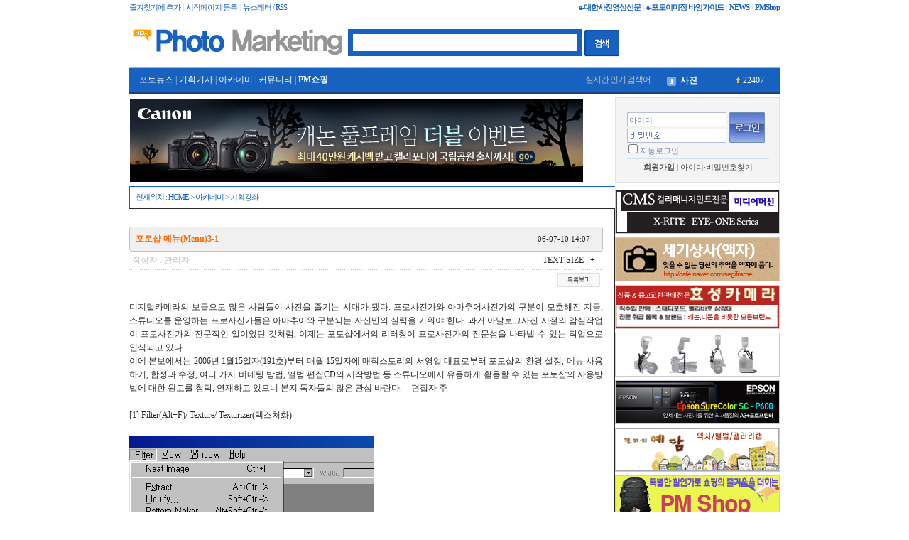

--- FILE ---
content_type: text/html; charset=euc-kr
request_url: http://photojr.cafe24.com/phome/bbs/board.php?bo_table=stud&wr_id=291&page=4
body_size: 12923
content:
<!-- <!DOCTYPE HTML PUBLIC "-//W3C//DTD HTML 4.01 Transitional//EN"> -->
<html>
<head>
<meta http-equiv="content-type" content="text/html; charset=euc-kr">
<title>아카데미 > 기획강좌 > 포토샵 메뉴(Menu)3-1</title>
<link rel="stylesheet" href="../style.css" type="text/css">
<LINK REL="SHORTCUT ICON" HREF="../mobile/usr/img/favicon.ico"> 

</head>
<script type="text/javascript">
// 자바스크립트에서 사용하는 전역변수 선언
var g4_path      = "..";
var g4_bbs       = "bbs";
var g4_bbs_img   = "img";
var g4_url       = "http://photojr.cafe24.com/phome";
var g4_is_member = "";
var g4_is_admin  = "";
var g4_bo_table  = "stud";
var g4_sca       = "";
var g4_charset   = "euc-kr";
var g4_cookie_domain = "photojr.cafe24.com";
var g4_is_gecko  = navigator.userAgent.toLowerCase().indexOf("gecko") != -1;
var g4_is_ie     = navigator.userAgent.toLowerCase().indexOf("msie") != -1;
</script>
<script type="text/javascript" src="../js/jquery-1.4.2.min.js"></script>
<script type="text/javascript" src="../js/common.js"></script>
<body topmargin="0" leftmargin="0" >
<a name="g4_head"></a>

<!-- 리포트2.0 로그분석코드 시작 -->
<script type="text/javascript">
var JsHost = (("https:" == document.location.protocol) ? "https://" : "http://");
var uname = escape('포토마켓팅');
document.write(unescape("%3Cscript id='log_script' src='" + JsHost + "photojr.weblog.cafe24.com/weblog.js?uid=photojr&uname="+uname+"' type='text/javascript'%3E%3C/script%3E"));
</script>
<!-- 리포트2.0  로그분석코드 완료 -->


<!-- 전체 -->
<table align='center' width='880' cellpadding='0' cellspacing='0' border='0'>
<tr>
<td>

	<table width=100% cellpadding=0 cellspacing=0 border=0>
	<tr><td height='5'></td></tr>
	</table>

	<!-- 상단 -->
	<table width=100% cellpadding=0 cellspacing=0 border=0>
	<tr>
	<td class=small_gby>

		<Script Language="JavaScript">
		var favoriteurl="http://www.photomarketing.co.kr"
		var favoritetitle="사진영상신문"
		function addfavorites() {
		if (document.all)
		window.external.AddFavorite(favoriteurl,favoritetitle)}
		</script> 

		<a href="javascript:addfavorites()" onFocus='this.blur()' style='letter-spacing:-1;' class='blue_small'>즐겨찾기에 추가</a> | <a href="#null" onClick="this.style.behavior='url(#default#homepage)';this.setHomePage('http://www.photomarketing.co.kr');" class='blue_small'  style='letter-spacing:-1;'>시작페이지 등록</a> | <a href="javascript:win_open('../news_letter.php', 'boardcopy', 'left=50, top=50, width=400, height=450, scrollbars=1');" onFocus='this.blur()' style='letter-spacing:-1;' class='blue_small'>뉴스레터 / RSS</a>

	</td>
	<td align=right  class=small_gby>

		<a href='../bbs/board.php?bo_table=ebook'  class=blue_small><b>e-대한사진영상신문</b></a> | 
		<a href='http://www.photomarketing.co.kr/ebook/catalog/e-catalog/PC/e-catalog.html' target=blank class=blue_small><b>e-포토이미징 바잉가이드</b></a> | 
		<a href='../'  class=blue_small><b>NEWS</b></a> | 
		<a href='../index_shop.php'  class='blue_small'><b>PMShop</b></a>
		<!--a href='../bbs/board.php?bo_table=info&wr_id=2' class=blue_small-->

	</td>
	</tr>
	</table>

	<table width=100% cellpadding=0 cellspacing=0 border=0>
	<tr><td height='15'></td></tr>
	</table>

	<!-- 로고, 검색 -->
	
	<table width=100% cellpadding=0 cellspacing=0 border=0>
	<tr>
	<td width='250'>
		<a href='../'><img src='../usr/main_img/logo.gif' border=0></a>
	</td>
	<td>
		<!-- 검색 시작 -->
		<form name='frmsearch1' style='margin:0px;' onsubmit='return search_submit(this);'>
		<input type='hidden' name='sfl' value='wr_subject||wr_content'>
		<input type='hidden' name='sop' value='and'>
		<input type='hidden' name='stx' value=''>
		<input type='hidden' name='search_flag' value='게시판'>
		<!--select name='search_flag' id='search_flag' class='small'>
		<option value='상품'>상품
		<option value='게시판'>게시판
		</select-->
		<input type=text name=search_str class='ed' value='' style='width:330px;height:38;border-width:7px;border-color:#1762BF;padding:5px;'>
		<input type=image src='../img/btn_search.gif' border=0 align=absmiddle>&nbsp;
		<script>
		function search_submit(f) {
		if (f.search_flag.value == '상품') {
			f.action = '../shop/search.php';
		} else {
			f.stx.value = f.search_str.value;
			f.action = '../bbs/search.php';
		}
		}

				</script>
		</form>
		<!-- 검색 끝 -->

	</td>
	</tr>
	</table>
	

	<!-- 가로 바 -->
	<table width=100% cellpadding=0 cellspacing=0 border=0>
	<tr><td height=4></td></tr>
	<tr><td height=1 bgcolor=#92B7EE></td></tr>
	<tr>
	<td bgcolor=#1762BF>

			
				<table width=100% cellpadding=0 cellspacing=0 border=0>
				<tr height=35>
				<td style='padding:5px;' class='gray'>&nbsp;&nbsp;

				<a href='../bbs/group.php?gr_id=news' class='menu_r'>포토뉴스</a>  |  <a href='../bbs/group.php?gr_id=spec' class='menu_r'>기획기사</a>  |  <a href='../bbs/group.php?gr_id=acade' class='menu_r'>아카데미</a>  |  <a href='../bbs/group.php?gr_id=comm' class='menu_r'>커뮤니티</a>  |  				<!--a href='../index_shop.php' class='menu_r'-->
				<a href='../index_shop.php' class='menu_r'> <b>PM쇼핑</b> </a>
				</td>
				<td width='110' align='right' style='padding:8px;color:#C2C2C2;letter-spacing:-1;'>실시간 인기 검색어 :</td>
				<td width='160' style='padding:5px;'>
					
					
<style type="text/css">
#pscroller2 {width:150px;height:18px;/* 익스플로어 이외것 패치 */voice-family: "\"}\"";voice-family:inherit;width:148px;height:20px;}html>body .pscroller2{ /* 오페라를위해 */ width:204px;height:22px;}
#pscroller2 a{text-decoration:none;}
.someclass{}
#popular_scroll_all_list {position:absolute;index-z:9999999;width:161px;border:1px  #1761C0 solid;background:#ffffff;padding:5;}

/* 8포인트 옅은 회색 (영문) */
.popup_hit_tag,	
.popup_hit_tag:link,
.popup_hit_tag:visited,
.popup_hit_tag:active		{font-family:돋움,tahoma;font-size:9pt;color:#282828;text-decoration:none;line-height:120%;}
.popup_hit_tag:hover	    {color:#FF9900;text-decoration:none;}
</style>

<script language="JavaScript" type="text/javascript">
var pausecontent2=new Array();
	pausecontent2[0]="<table width='100%'><tr style='height:20;'><td>&nbsp;<img width='13' height='13' align='absmiddle' src='../skin/popular/popular_scroll/num_00.gif' ALT=''>&nbsp;&nbsp;<a href='../bbs/search.php?sfl=wr_subject||wr_content&sop=and&stx=%BB%E7%C1%F8' class='menu_r'><b>사진</b></a></td><td style='padding-right:3px' align='right'><img src='../skin/popular/popular_scroll/i_arrow.gif'> <span class='menu_r'>22407</span></td></tr></table>";pausecontent2[1]="<table width='100%'><tr style='height:20;'><td>&nbsp;<img width='13' height='13' align='absmiddle' src='../skin/popular/popular_scroll/num_01.gif' ALT=''>&nbsp;&nbsp;<a href='../bbs/search.php?sfl=wr_subject||wr_content&sop=and&stx=p' class='menu_r'>p</a></td><td style='padding-right:3px' align='right'><img src='../skin/popular/popular_scroll/i_arrow.gif'> <span class='menu_r'>21672</span></td></tr></table>";pausecontent2[2]="<table width='100%'><tr style='height:20;'><td>&nbsp;<img width='13' height='13' align='absmiddle' src='../skin/popular/popular_scroll/num_02.gif' ALT=''>&nbsp;&nbsp;<a href='../bbs/search.php?sfl=wr_subject||wr_content&sop=and&stx=%B1%E2%C0%DA' class='menu_r'>기자</a></td><td style='padding-right:3px' align='right'><img src='../skin/popular/popular_scroll/i_arrow.gif'> <span class='menu_r'>21630</span></td></tr></table>";pausecontent2[3]="<table width='100%'><tr style='height:20;'><td>&nbsp;<img width='13' height='13' align='absmiddle' src='../skin/popular/popular_scroll/num_03.gif' ALT=''>&nbsp;&nbsp;<a href='../bbs/search.php?sfl=wr_subject||wr_content&sop=and&stx=%BB%E7%C1%F8%B0%A1' class='menu_r'>사진가</a></td><td style='padding-right:3px' align='right'><img src='../skin/popular/popular_scroll/i_arrow.gif'> <span class='menu_r'>16128</span></td></tr></table>";pausecontent2[4]="<table width='100%'><tr style='height:20;'><td>&nbsp;<img width='13' height='13' align='absmiddle' src='../skin/popular/popular_scroll/num_04.gif' ALT=''>&nbsp;&nbsp;<a href='../bbs/search.php?sfl=wr_subject||wr_content&sop=and&stx=%BD%C3%C0%E5' class='menu_r'>시장</a></td><td style='padding-right:3px' align='right'><img src='../skin/popular/popular_scroll/i_arrow.gif'> <span class='menu_r'>12222</span></td></tr></table>";pausecontent2[5]="<table width='100%'><tr style='height:20;'><td>&nbsp;<img width='13' height='13' align='absmiddle' src='../skin/popular/popular_scroll/num_05.gif' ALT=''>&nbsp;&nbsp;<a href='../bbs/search.php?sfl=wr_subject||wr_content&sop=and&stx=%B0%FC%B8%AE' class='menu_r'>관리</a></td><td style='padding-right:3px' align='right'><img src='../skin/popular/popular_scroll/i_arrow.gif'> <span class='menu_r'>10710</span></td></tr></table>";pausecontent2[6]="<table width='100%'><tr style='height:20;'><td>&nbsp;<img width='13' height='13' align='absmiddle' src='../skin/popular/popular_scroll/num_06.gif' ALT=''>&nbsp;&nbsp;<a href='../bbs/search.php?sfl=wr_subject||wr_content&sop=and&stx=%B7%BB%C1%EE' class='menu_r'>렌즈</a></td><td style='padding-right:3px' align='right'><img src='../skin/popular/popular_scroll/i_arrow.gif'> <span class='menu_r'>10584</span></td></tr></table>";pausecontent2[7]="<table width='100%'><tr style='height:20;'><td>&nbsp;<img width='13' height='13' align='absmiddle' src='../skin/popular/popular_scroll/num_07.gif' ALT=''>&nbsp;&nbsp;<a href='../bbs/search.php?sfl=wr_subject||wr_content&sop=and&stx=%B9%D7' class='menu_r'>및</a></td><td style='padding-right:3px' align='right'><img src='../skin/popular/popular_scroll/i_arrow.gif'> <span class='menu_r'>9912</span></td></tr></table>";pausecontent2[8]="<table width='100%'><tr style='height:20;'><td>&nbsp;<img width='13' height='13' align='absmiddle' src='../skin/popular/popular_scroll/num_08.gif' ALT=''>&nbsp;&nbsp;<a href='../bbs/search.php?sfl=wr_subject||wr_content&sop=and&stx=%BD%BA%C6%A9%B5%F0%BF%C0' class='menu_r'>스튜디오</a></td><td style='padding-right:3px' align='right'><img src='../skin/popular/popular_scroll/i_arrow.gif'> <span class='menu_r'>9807</span></td></tr></table>";pausecontent2[9]="<table width='100%'><tr style='height:20;'><td>&nbsp;<img width='13' height='13' align='absmiddle' src='../skin/popular/popular_scroll/num_09.gif' ALT=''>&nbsp;&nbsp;<a href='../bbs/search.php?sfl=wr_subject||wr_content&sop=and&stx=%C1%F6%BF%F8' class='menu_r'>지원</a></td><td style='padding-right:3px' align='right'><img src='../skin/popular/popular_scroll/i_arrow.gif'> <span class='menu_r'>9513</span></td></tr></table>";
function show_popular_scroll_all(popular_scroll_all){
var m1 = document.getElementById("popular_scroll_all1");
var m2 = document.getElementById("popular_scroll_all2");

m1.style.display = "block";
m2.style.display = "none";

	switch(popular_scroll_all){
   case 1:
    m1.style.display = "";
    break;
   case 2:
    m2.style.display = "";
    break;
  }
 }
</script>
<script language="JavaScript" type="text/javascript" src="../skin/popular/popular_scroll/popular_scroll.js"></script>

<div id="popular_scroll_all1" style="display:;cursor:hand;padding-top:5;" onMouseover="show_popular_scroll_all(2);" onMouseout="show_popular_scroll_all(1);">
<script type="text/javascript">
new pausescroller(pausecontent2, "pscroller2", "someclass", 3000)
</script> 
</div>
<div id="popular_scroll_all2" style="display:none;position:relative;top:-30px;left:4px;z-index:99999990;"  onMouseover="show_popular_scroll_all(2);" onMouseout="show_popular_scroll_all(1);">

	<div id='popular_scroll_all_list'>
	<table width='100%' cellpadding='3' cellspacing='0' border='0'>
	<tr><td align='center'><b><font color='#1761C0'>실시간 인기 검색어</font></b></td></tr>
	<tr><td height='1' bgcolor='#cccccc'></tr>
	<tr>
	<td>
		<table width='100%'><tr style='height:20;'><td>&nbsp;<img width='13' height='13' align='absmiddle' src='../skin/popular/popular_scroll/num_00.gif' ALT=''>&nbsp;&nbsp;<a href='../bbs/search.php?sfl=wr_subject||wr_content&sop=and&stx=%BB%E7%C1%F8' class='popup_hit_tag'><b>사진</b></a></td><td style='padding-right:3px' align='right'><img src='../skin/popular/popular_scroll/i_arrow.gif'> <span class='popup_hit_tag'>22407</span></td></tr></table><table width='100%'><tr style='height:20;'><td>&nbsp;<img width='13' height='13' align='absmiddle' src='../skin/popular/popular_scroll/num_01.gif' ALT=''>&nbsp;&nbsp;<a href='../bbs/search.php?sfl=wr_subject||wr_content&sop=and&stx=p' class='popup_hit_tag'>p</a></td><td style='padding-right:3px' align='right'><img src='../skin/popular/popular_scroll/i_arrow.gif'> <span class='popup_hit_tag'>21672</span></td></tr></table><table width='100%'><tr style='height:20;'><td>&nbsp;<img width='13' height='13' align='absmiddle' src='../skin/popular/popular_scroll/num_02.gif' ALT=''>&nbsp;&nbsp;<a href='../bbs/search.php?sfl=wr_subject||wr_content&sop=and&stx=%B1%E2%C0%DA' class='popup_hit_tag'>기자</a></td><td style='padding-right:3px' align='right'><img src='../skin/popular/popular_scroll/i_arrow.gif'> <span class='popup_hit_tag'>21630</span></td></tr></table><table width='100%'><tr style='height:20;'><td>&nbsp;<img width='13' height='13' align='absmiddle' src='../skin/popular/popular_scroll/num_03.gif' ALT=''>&nbsp;&nbsp;<a href='../bbs/search.php?sfl=wr_subject||wr_content&sop=and&stx=%BB%E7%C1%F8%B0%A1' class='popup_hit_tag'>사진가</a></td><td style='padding-right:3px' align='right'><img src='../skin/popular/popular_scroll/i_arrow.gif'> <span class='popup_hit_tag'>16128</span></td></tr></table><table width='100%'><tr style='height:20;'><td>&nbsp;<img width='13' height='13' align='absmiddle' src='../skin/popular/popular_scroll/num_04.gif' ALT=''>&nbsp;&nbsp;<a href='../bbs/search.php?sfl=wr_subject||wr_content&sop=and&stx=%BD%C3%C0%E5' class='popup_hit_tag'>시장</a></td><td style='padding-right:3px' align='right'><img src='../skin/popular/popular_scroll/i_arrow.gif'> <span class='popup_hit_tag'>12222</span></td></tr></table><table width='100%'><tr style='height:20;'><td>&nbsp;<img width='13' height='13' align='absmiddle' src='../skin/popular/popular_scroll/num_05.gif' ALT=''>&nbsp;&nbsp;<a href='../bbs/search.php?sfl=wr_subject||wr_content&sop=and&stx=%B0%FC%B8%AE' class='popup_hit_tag'>관리</a></td><td style='padding-right:3px' align='right'><img src='../skin/popular/popular_scroll/i_arrow.gif'> <span class='popup_hit_tag'>10710</span></td></tr></table><table width='100%'><tr style='height:20;'><td>&nbsp;<img width='13' height='13' align='absmiddle' src='../skin/popular/popular_scroll/num_06.gif' ALT=''>&nbsp;&nbsp;<a href='../bbs/search.php?sfl=wr_subject||wr_content&sop=and&stx=%B7%BB%C1%EE' class='popup_hit_tag'>렌즈</a></td><td style='padding-right:3px' align='right'><img src='../skin/popular/popular_scroll/i_arrow.gif'> <span class='popup_hit_tag'>10584</span></td></tr></table><table width='100%'><tr style='height:20;'><td>&nbsp;<img width='13' height='13' align='absmiddle' src='../skin/popular/popular_scroll/num_07.gif' ALT=''>&nbsp;&nbsp;<a href='../bbs/search.php?sfl=wr_subject||wr_content&sop=and&stx=%B9%D7' class='popup_hit_tag'>및</a></td><td style='padding-right:3px' align='right'><img src='../skin/popular/popular_scroll/i_arrow.gif'> <span class='popup_hit_tag'>9912</span></td></tr></table><table width='100%'><tr style='height:20;'><td>&nbsp;<img width='13' height='13' align='absmiddle' src='../skin/popular/popular_scroll/num_08.gif' ALT=''>&nbsp;&nbsp;<a href='../bbs/search.php?sfl=wr_subject||wr_content&sop=and&stx=%BD%BA%C6%A9%B5%F0%BF%C0' class='popup_hit_tag'>스튜디오</a></td><td style='padding-right:3px' align='right'><img src='../skin/popular/popular_scroll/i_arrow.gif'> <span class='popup_hit_tag'>9807</span></td></tr></table><table width='100%'><tr style='height:20;'><td>&nbsp;<img width='13' height='13' align='absmiddle' src='../skin/popular/popular_scroll/num_09.gif' ALT=''>&nbsp;&nbsp;<a href='../bbs/search.php?sfl=wr_subject||wr_content&sop=and&stx=%C1%F6%BF%F8' class='popup_hit_tag'>지원</a></td><td style='padding-right:3px' align='right'><img src='../skin/popular/popular_scroll/i_arrow.gif'> <span class='popup_hit_tag'>9513</span></td></tr></table>			</td>
	</tr>
	</table>
	</div>
</div>

				</td>
				</tr>
				</table>

		 
	</td>
	</tr>
	<tr><td height=2 bgcolor=#18407B></td></tr>
	<tr><td height=5></td></tr>
	</table>
	<!-- 가로 바 -->

	<!-- 로그인, 베너 -->
	<table width=100% cellpadding=0 cellspacing=0 border=0>
	<tr>
	<td style='padding-top:2px;'>
		<a href=http://www.canon-ci.co.kr/event/Detail?pageIndex=1&pageUnit=18&searchOrder=recommend&evntStatus=01&evntSeq=20356&ntcSeq=&utm_source=photom&utm_medium=top&utm_campaign=photom_ff_20150828 target=_blank><img src=../data/file/ban_home/3034592652_5Q8lHObu_C4B3B3ED680x118.jpg wide=642 height=118><a/><div style='position:absolute; margin-top:-118px; width:650px; height:118px; z-index:99999;'><a href='http://www.canon-ci.co.kr/event/Detail?pageIndex=1&pageUnit=18&searchOrder=recommend&evntStatus=01&evntSeq=20356&ntcSeq=&utm_source=photom&utm_medium=top&utm_campaign=photom_ff_20150828' target='_blank'><img src='../img/space.gif' width='650' height='118'></a></div>	</td>
	<td width=5></td>
	<td width=230 valign='top'>
		
<!-- 로그인 전 외부로그인 시작 -->
<form name="flogin" method="post" action="javascript:flogin_submit(document.flogin);" autocomplete="off">
<input type="hidden" name="url" value="http://photojr.cafe24.com/phome%2Fphome%2Fbbs%2Fboard.php%3Fbo_table%3Dstud%26wr_id%3D291%26page%3D4">
<div id="mw-outlogin">
<div class="box-outside">
<div class="box-inside">
    <input type="text" name="mb_id" id="mb_id" class="login-mb_id" value="아이디">
    <input type="password" name="mb_password" id="mb_password" class="login-mb_password" value="">
    <input type="image"  class="login-button" src="../skin/outlogin/outlogin2/img/outlogin_button.gif" align="absmiddle">
    <div class="login-auto"><input type="checkbox" name="auto_login" id="auto_login">자동로그인</div>
    <div class="login-membership">
        <a href="../bbs/register.php"><strong>회원가입</strong></a> <span>|</span>
        <a href="javascript:win_password_lost();">아이디·비밀번호찾기</a>
    </div>
</div>
</div>
</div>
</form>
<!-- 로그인 전 외부로그인 끝 -->

<script type="text/javascript">
document.getElementById("mb_id").onfocus = function() { mw_outlogin_focus_id(this); }
document.getElementById("mb_id").onblur = function() { mw_outlogin_blur_id(this); }
document.getElementById("mb_password").onfocus = function() { mw_outlogin_focus_pw(this); }
document.getElementById("mb_password").onblur = function() { mw_outlogin_blur_pw(this); }
document.getElementById("mb_password").onblur = function() { mw_outlogin_blur_pw(this); }
document.getElementById("auto_login").onclick = function() { mw_outlogin_auto(this); }

function mw_outlogin_focus_id(obj) {
    if (obj.value == "아이디") {
        obj.value = "";
    }
    //obj.style.border = "1px solid #7dacd8";
    obj.style.border = "1px solid #6b7bb3";
}
function mw_outlogin_blur_id(obj) {
    if (obj.value == "") {
        obj.value = "아이디";
    }
    obj.style.border = "1px solid #d0e1f1";
}
function mw_outlogin_focus_pw(obj) {
    if (obj.value == "") {
        obj.style.background = "#fff";
    }
    //obj.style.border = "1px solid #7dacd8";
    obj.style.border = "1px solid #6b7bb3";
}
function mw_outlogin_blur_pw(obj) {
    if (obj.value == "") {
        obj.style.background = "url(../skin/outlogin/outlogin2/img/outlogin_pw.gif) no-repeat";
    }
    obj.style.border = "1px solid #d0e1f1";
}
function mw_outlogin_auto(obj) {
    if (obj.checked) {
        if (confirm("자동로그인을 사용하시면 다음부터 회원아이디와 패스워드를 입력하실 필요가 없습니다.\n\n\공공장소에서는 개인정보가 유출될 수 있으니 사용을 자제하여 주십시오.\n\n자동로그인을 사용하시겠습니까?")) {
            obj.checked = true;
        } else {
            obj.checked = false;
        }
    }
}
function flogin_submit(f)
{
    if (!f.mb_id.value) {
        alert("회원아이디를 입력하십시오.");
        f.mb_id.focus();
        return;
    }
    if (!f.mb_password.value) {
        alert("패스워드를 입력하십시오.");
        f.mb_password.focus();
        return;
    }

    f.action = 'https://photojr.cafe24.com:40001/phome/bbs/login_check.php';    f.submit();
}
</script>

<style type="text/css">
#mw-outlogin .box-outside { width:232px; height:120px; background-color:#e2e2e2; }
#mw-outlogin .box-inside { position:absolute; margin:1px; width:230px; height:118px; background-color:#f3f4f3; }
#mw-outlogin .box-inside { line-height:16px; color:#7dacd8; font-size:9pt; font-family:gulim; }

#mw-outlogin .login-title { position:absolute; margin:5px 0 0 7px; }

#mw-outlogin .login-mb_id { position:absolute; margin:20px 0 0 16px; padding:3px 0 0 2px; border:1px solid #d0e1f1; width:140px; height:20px; }
#mw-outlogin .login-mb_id { font-family:돋움,tahoma;font-size:8pt; color:#7dacd8; ime-mode:disabled; }
#mw-outlogin .login-mb_password { position:absolute; margin:43px 0 0 16px; padding:3px 0 0 2px; border:1px solid #d0e1f1; }
#mw-outlogin .login-mb_password { width:140px; height:20px; font-family:돋움,tahoma; font-size:8pt; color:#7dacd8; background:url(../skin/outlogin/outlogin2/img/outlogin_pw.gif) no-repeat; }

#mw-outlogin .login-button { position:absolute; margin:20px 0 0 160px; }

#mw-outlogin .login-auto { position:absolute; margin:62px 0 0 14px; font-size:8pt; }
#mw-outlogin .login-membership { position:absolute;  padding:3px 0 0 0; margin:85px 0 0 16px; width:200px; border-top:1px solid #d0e1f1; }
#mw-outlogin .login-membership { text-align:center; font-size:8pt; color:#d0e1f1; }
#mw-outlogin .login-membership a { color:#7dacd8; font-size:8pt; text-decoration:none; }

#mw-outlogin .box-outside { background-color:#e2e2e2; }
#mw-outlogin .box-inside { background-color:#f3f4f3; color:#6b7bb3; }
#mw-outlogin .login-mb_id { border:1px solid #b8bce2; color:#6b7bb3; }
#mw-outlogin .login-mb_password { border:1px solid #b8bce2; color:#6b7bb3; }
#mw-outlogin .login-membership { color:#4a4a4a; }
#mw-outlogin .login-membership a { color:#4a4a4a; }
</style>	</td>
	</tr>
	</table>
	<!-- 로그인, 베너 -->

	<table width=100% cellpadding=0 cellspacing=0 border=0>
	<tr><td height='5'></td></tr>
	</table>

 	<!-- 중간 -->
	<table width='100%' cellpadding='0' cellspacing='0' border='0'>
	<tr>
	<td valign='top'>
	
					<table width='100%' cellpadding='0' cellspacing='0' border='0'>
			<tr>
			<td style='border-top:solid 1px;border-left:solid 1px;padding-top:8px;padding-bottom:8px;padding-left:8px;' class='blue_small'>
			현재위치 : 
			<a href='..' class='blue_small'>HOME<a> > 
			<a href='../bbs/group.php?gr_id=acade' class='blue_small'>아카데미</a>
			>			<a href='../bbs/board.php?bo_table=stud' class='blue_small'>기획강좌<a>
			</td>
			</tr>
			<tr><td valign='top' style='border-top:solid 1px; border-right:solid 1px; border-bottom:solid 1px; padding-top:10px; padding-right:16px; padding-bottom:20px;'>
		<script type="text/javascript" src="../js/sideview.js"></script>
<script type='text/javascript' src='../js/ajax.js'></script>


<!-- ■ DQ'Thumb Engine ver 2.0 R5.0306 for developer - http://www.dqstyle.com -->



<!-- 게시글 보기 시작 -->
<table width="100%" align="center" cellpadding="0" cellspacing="0">
<tr>
<td>

	<br>
	<!-- 라운드 테이블의 시작 -->
	<table width="100%" border="0" cellpadding="0" cellspacing="0">

	<tr>
	<td width="8" height="8"><img src='../skin/board/some_webjin/img/dis_01.gif' border='0'></td>
	<td valign="top" bgcolor="#F0F0F0" style="border-width:1; border-color:#C2C2C2; border-top-style:solid;"><img src='../skin/board/some_webjin/img/space.gif' border='0'></td>
	<td width="8" height="8"><img src='../skin/board/some_webjin/img/dis_02.gif' border='0'></td>
	</tr>

	<tr bgcolor="#F0F0F0">
	<td style="border-width:1; border-color:#C2C2C2; border-left-style:solid;"><img src='../skin/board/some_webjin/img/space.gif' border='0'></td>
	<td align='center'>


		<table width="100%" align="enter" cellpadding="" cellspacing="0" border="0">
		<tr>
		<td align="left">
						<font style='font-family:굴림;font-size:9pt;color:#FF6600;'><b>
			포토샵 메뉴(Menu)3-1			</b></font>
		</td>
		<td align="right">
			<font class="small">
			06-07-10 14:07 &nbsp;&nbsp; 			</font>
		</td>
		</tr>
		</table>


	</td>
	<td bgcolor="#F0F0F0" style="border-width:1; border-color:#C2C2C2; border-right-style:solid;"><img src='../skin/board/some_webjin/img/space.gif' border='0'></td>
	</tr>

	<tr>
	<td width="8" height="8"><img src='../skin/board/some_webjin/img/dis_03.gif' border='0'></td>
	<td valign="top" bgcolor="#F0F0F0" style="border-width:1; border-color:#C2C2C2; border-bottom-style:solid;"><img src='../skin/board/some_webjin/img/space.gif' border='0'></td>
	<td width="8" height="8"><img src='../skin/board/some_webjin/img/dis_04.gif' border='0'></td>
	</tr>

	</table>
	<!-- 라운드 테이블의 끝 -->


	<table width="100%" cellspacing="0" cellpadding="0">
	<tr>
	<td>

		<table width="100%" cellspacing="0" cellpadding="4">
		<tr>
		<td>
		<font color="#C2C2C2">
				작성자 : 관리자		</td>
		<td align="right">
		<font class="small_gay">TEXT SIZE :</font>
		<a href="javascript:scaleFont(+1);">+</a>
		<a href="javascript:scaleFont(-1);">-</a>
				</td>
		</tr>
		</table>

	</td>
	</tr> 

	<tr><td height="1" background="../skin/board/some_webjin/img/dotline.gif"></td></tr>

	<tr>
	<td>

		<table width="100%" cellspacing="0" cellpadding="4">
		<tr>
		<td>

				
		</td>
		<td align="right">

								<a href="./board.php?bo_table=stud&page=4"><img src='../skin/board/some_webjin/img/btn_list.gif' border='0' align='absmiddle'></a> 				
		</td>
		</tr>
		</table>

	</td>
	</tr>
	</table>

	<br>

	<table width="100%" cellspacing="0" cellpadding="0">
	<tr>
	<td class="memo">

		<span id="writeContents">

        
		<!-- 내용 출력 -->
		        디지털카메라의 보급으로 많은 사람들이 사진을 즐기는 시대가 됐다. 프로사진가와 아마추어사진가의 구분이 모호해진 지금, 스튜디오를 운영하는 프로사진가들은 아마추어와 구분되는 자신만의 실력을 키워야 한다. 과거 아날로그사진 시절의 암실작업이 프로사진가의 전문적인 일이었던 것처럼, 이제는 포토샵에서의 리터칭이 프로사진가의 전문성을 나타낼 수 있는 작업으로 인식되고 있다.&nbsp; <br/>이에 본보에서는 2006년 1월15일자(191호)부터 매월 15일자에 매직스토리의 서영업 대표로부터 포토샵의 환경 설정, 메뉴 사용하기, 합성과 수정, 여러 가지 비네팅 방법, 앨범 편집CD의 제작방법 등 스튜디오에서 유용하게 활용할 수 있는 포토샵의 사용방법에 대한 원고를 청탁, 연재하고 있으니 본지 독자들의 많은 관심 바란다.&nbsp; - 편집자 주 - <br/><br/>[1] Filter(Alt+F)/ Texture/ Texturizer(텍스처화)<br/><br/><img src='../data/file/stud/data_free_board_1_Texture_1.jpg' name='target_resize_image[]' onclick='image_window(this);' style='cursor:pointer;' title='' ><br/>Load Texture를 실행하면 창이 열리며 여러 개의 다양한 텍스처 파일(.psd)이 보입니다.<br/><br/><img src='../data/file/stud/data_free_board_1_Texture_2.jpg' name='target_resize_image[]' onclick='image_window(this);' style='cursor:pointer;' title='' ><img src='../data/file/stud/2089356086_l8tiJQEM_1_Texture_3.jpg' name='target_resize_image[]' onclick='image_window(this);' style='cursor:pointer;' title='' ><br/><br/>이외에도 C드라이브-프로그램파일-어도브-포토샵-프리셋-텍스처방에 들어가면 Load Texture를 실행했을 때 보였던 .psd 파일 외에 여러 개의 .jpg 파일이 보입니다. 이 .jpg 파일들을 텍스처로 이용하기 위해선 전부 .psd 파일로 바꿔 재저장 해줘야 합니다.<br/><br/>[2] View(Alt+V)/ Gamut Warning(개멋 경고, Ctrl+Shift+Y)<br/><br/><img src='../data/file/stud/2089356086_KAzOBuJT_1_Gamut_Warning.jpg' name='target_resize_image[]' onclick='image_window(this);' style='cursor:pointer;' title='' ><br/><br/>이 메뉴는 잉크로는 표현되지 않는 색상을 미리 알아볼 때 사용하는 기능으로, 기본적으로 회색으로 표시가 됩니다. 그러한 색상이 보이면 출력 시 제대로 나올 수 있는 색으로 수정해 출력하는 것이 좋습니다. <br/><br/><img src='../data/file/stud/2089356086_YnRtuKA8_1_Gamut_Warning_1.jpg' name='target_resize_image[]' onclick='image_window(this);' style='cursor:pointer;' title='' ><br/>원 이미지&nbsp; &nbsp; &nbsp; &nbsp; <br/><br/><img src='../data/file/stud/2089356086_Moctm1A4_1_Gamut_Warning_2.jpg' name='target_resize_image[]' onclick='image_window(this);' style='cursor:pointer;' title='' ><br/>Out of Gamut 영역을 찾아낸 이미지<br/><br/>[3] View(Alt+V)/ Rulers(눈금자)<br/><br/><img src='../data/file/stud/2089356086_3NBlJXhu_3_Rulers.jpg' name='target_resize_image[]' onclick='image_window(this);' style='cursor:pointer;' title='' ><br/><br/>자를 꺼내는 기능이며 커서를 자가 있는 부분에 위치한 후, 마우스 오른쪽 버튼을 클릭하면 7개의 단위가 나오며 원하는 단위로 변경이 가능합니다.<br/><br/>또한, 자 부분을 마우스 왼쪽 버튼을 누른 채 아래쪽(윗부분의 자)혹은 오른쪽(왼쪽의 자) 드래그를 해주면 파란색의 실선을 볼 수 있는데 이를 가이드라인(안내선)이라 칭하며 이는 화면상에서 보여 질 뿐 출력과는 무관합니다.<br/><br/><img src='../data/file/stud/2089356086_eltfpJjR_3_Rulers_1.jpg' name='target_resize_image[]' onclick='image_window(this);' style='cursor:pointer;' title='' >*자를 꺼내는 단축키는 ‘Ctrl+R’이며, 한 번 더 눌러주면 자가 없어집니다.<br/><br/><br/>글: 서영업/매직스토리 대표<br/>이메일: <a href='mailto:s31120@lycos.co.kr'>s31120@lycos.co.kr</a><br/>				</span>

        <!-- 테러 태그 방지용 -->
		</xml></xmp><a href=""></a><a href=''></a>
       
        
	</td>
	</tr>

	</table>






	<script type='text/javascript'> var md5_norobot_key = 'd41d8cd98f00b204e9800998ecf8427e'; </script>
<script language="JavaScript">
// 글자수 제한
var char_min = parseInt(0); // 최소
var char_max = parseInt(0); // 최대
</script>


<!-- 코멘트 리스트 -->
<div id="commentContents">
</div>
<!-- 코멘트 리스트 -->

<table width=100% cellpadding=0 cellspacing=0>
<tr><td height=10></td></tr>
<tr><td height=1 background=../skin/board/some_webjin/img/dotline.gif></td></tr>
<tr><td height=10></td></tr>
</table>


<script type='text/javascript' src='../js/md5.js'></script>

	
	<table width="100%" cellspacing="0" cellpadding="0">
	<tr><td height=5></td></tr>
	<tr><td align='center'>
		
		<a href="./board.php?bo_table=stud&page=4"><img src='../skin/board/some_webjin/img/btn_list.gif' border='0' align='absmiddle'></a> 	
	</td></tr>
	<tr><td height=7></td></tr>
	<tr><td height=1 background=../skin/board/some_webjin/img/dotline.gif></td></tr>
	</table>

	<script language="JavaScript">
	function file_download(link, file) {
				document.location.href=link;
	}
	</script>

	<script language="JavaScript" src="../js/board.js"></script>
	<script language="JavaScript">
	window.onload=function() {
		resizeBoardImage(600);
		drawFont();
	}
	</script>
	<br>


</td>
</tr>
</table>
<!-- 게시글 보기 끝 -->

<!-- 라운드 테이블의 시작 -->
<table width="100%" border="0" cellpadding="0" cellspacing="0">

<tr>
<td width="8" height="8"><img src='../skin/board/some_webjin/img/dis_01.gif' border='0'></td>
<td valign="top" bgcolor="#F0F0F0" style="border-width:1; border-color:#C2C2C2; border-top-style:solid;"><img src='../skin/board/some_webjin/img/space.gif' border='0'></td>
<td width="8" height="8"><img src='../skin/board/some_webjin/img/dis_02.gif' border='0'></td>
</tr>

<tr bgcolor="#F0F0F0">
<td style="border-width:1; border-color:#C2C2C2; border-left-style:solid;"><img src='../skin/board/some_webjin/img/space.gif' border='0'></td>
<td align='center'>


	<table width=100% align=center cellpadding=0 cellspacing=0 border=0>
	<tr>
	<td align=left>
		<!-- 링크 버튼, 검색 -->
		<form name=fsearch method=get style="margin:0px;">
		<input type=hidden name=bo_table value="stud">
		<input type=hidden name=sca value="">
		<table width=100% cellpadding=0 cellspacing=0>
		<tr>
			<td align="center">
				<!--font class=small-->
				<input type='radio' name='sfl' value='wr_subject'> 제목 
				<input type='radio' name='sfl' value='wr_content'> 내용 
				<input type='radio' name='sfl' value='wr_subject||wr_content'  checked> 제목+내용 
				<!--/font-->
				&nbsp;&nbsp;<input name=stx maxlength=30 size=20 itemname="검색어" value='' style="font-family:TTche,돋움,굴림,tahoma; color:#999999; border-width:1; border-color:#C2C2C2; border-style:solid; background-color:; height:19px">
				<!--select name=sop>
					<option value=and>and</option>
					<option value=or>or</option>
				</select-->
				<input type=image src="../skin/board/some_webjin/img/search_btn.gif" border=0 align=absmiddle>
			</td>
		</tr>
		</table>
		</form>
	</td>
	</tr>
	</table>


</td>
<td bgcolor="#F0F0F0" style="border-width:1; border-color:#C2C2C2; border-right-style:solid;"><img src='../skin/board/some_webjin/img/space.gif' border='0'></td>
</tr>

<tr>
<td width="8" height="8"><img src='../skin/board/some_webjin/img/dis_03.gif' border='0'></td>
<td valign="top" bgcolor="#F0F0F0" style="border-width:1; border-color:#C2C2C2; border-bottom-style:solid;"><img src='../skin/board/some_webjin/img/space.gif' border='0'></td>
<td width="8" height="8"><img src='../skin/board/some_webjin/img/dis_04.gif' border='0'></td>
</tr>

</table>
<!-- 라운드 테이블의 끝 -->

<!-- 분류 셀렉트 박스, 게시물 몇건, 관리자화면 링크 -->
<table width="100%" cellspacing="0" cellpadding="0" border="0">
<tr>
<td style='padding-top:5px;'>

	<table width='100%' border='0' cellpadding='0' cellspacing='0'>
	<tr>
	<td>
		<font class='small_gay'>TOTAL 139 ARTICLES</font>	</td>
	<td align='right'>
						<a href='./rss.php?bo_table=stud'><img src='../skin/board/some_webjin/img/btn_rss.gif' border=0 align='absmiddle'></a>
			</td>
	</tr>
	<tr><td height='3'></td></tr>
	</table>

</td>
</tr>
</table>

<form name="fboardlist" method="post" style="margin:0px;">
<input type="hidden" name="bo_table" value="stud">
<input type="hidden" name="sfl"  value="">
<input type="hidden" name="stx"  value="">
<input type="hidden" name="spt"  value="">
<input type="hidden" name="page" value="4">
<input type="hidden" name="sw"   value="">
<table width='100%' cellpadding='0' cellspacing='0' border='0'>
<tr><td height='1' background='../skin/board/some_webjin/img/dotline.gif'></td></tr>

	<tr><td bgcolor='#F8F8F8' style='padding-top:10; padding-bottom:10;'>

<table width='100%' cellpadding='0' cellspacing='0' border='0'>
<tr>
<td width='120'>

	<a href='../bbs/board.php?bo_table=stud&wr_id=295&page=4'><img src='../data/file/stud/thumb/img_295.thumb' width='120' border='0' style='border-width:1; border-color:#828282; border-style:solid; padding:0'></a>
</td>
<td width='10'></td>
<td>

	<table width='100%' height='100' cellpadding='0' cellspacing='0' border='0'>
	<tr>
	<td valign='top' width='100%'>

		<img src='../skin/board/some_webjin/img/point_e.gif' border='0'>
		<a href='../bbs/board.php?bo_table=stud&wr_id=295&page=4'><b>디지털 은염프린트 (Digital Silver Halide Print)</b></a> 			
	</td>
	<td align='right' width='14'>
			</td>
	</tr>

	<tr>
	<td colspan="2" valign='top' style='text-align:justify;line-height:160%;'>

		디지털은염프린트는 과거, 확대기를 사용해 노광을 한 후, 현상을 통해 인화로 만드는 출력기를 대신해 레이저(laser) LED 등의 디지털전자방식의 노광을 한 후, 전통 은염프린트와 같은 현상 건조의 과정을 통해 사...<a href='../bbs/board.php?bo_table=stud&wr_id=295&page=4' class='small_gay'>&nbsp;&nbsp;more ▶</a>		<br>
		<font color='#cccccc'>2006-08-10&nbsp;&nbsp;</font>
	</td>
	</tr>
	</table>

</td>
</tr>
</table></td></tr><tr><td height='1' background='../skin/board/some_webjin/img/dotline.gif'></td></tr><tr><td bgcolor='' style='padding-top:10; padding-bottom:10;'>

<table width='100%' cellpadding='0' cellspacing='0' border='0'>
<tr>
<td width='120'>

	<a href='../bbs/board.php?bo_table=stud&wr_id=294&page=4'><img src='../data/file/stud/thumb/img_294.thumb' width='120' border='0' style='border-width:1; border-color:#828282; border-style:solid; padding:0'></a>
</td>
<td width='10'></td>
<td>

	<table width='100%' height='100' cellpadding='0' cellspacing='0' border='0'>
	<tr>
	<td valign='top' width='100%'>

		<img src='../skin/board/some_webjin/img/point_e.gif' border='0'>
		<a href='../bbs/board.php?bo_table=stud&wr_id=294&page=4'><b>조명의 5가지 원칙</b></a> 			
	</td>
	<td align='right' width='14'>
			</td>
	</tr>

	<tr>
	<td colspan="2" valign='top' style='text-align:justify;line-height:160%;'>

		서울 삼성동 코엑스에서 지난 5월18일부터 5월21일까지 열린 2006서울국제사진영상기자재전(P&I 2006)에는 각종 사진 관련 기자재 전시 뿐만 아니라 다양한 내용의 세미나가 진행돼 전시 관람객의 발길을 끌었다. 특...<a href='../bbs/board.php?bo_table=stud&wr_id=294&page=4' class='small_gay'>&nbsp;&nbsp;more ▶</a>		<br>
		<font color='#cccccc'>2006-07-31&nbsp;&nbsp;</font>
	</td>
	</tr>
	</table>

</td>
</tr>
</table></td></tr><tr><td height='1' background='../skin/board/some_webjin/img/dotline.gif'></td></tr><tr><td bgcolor='#F8F8F8' style='padding-top:10; padding-bottom:10;'>

<table width='100%' cellpadding='0' cellspacing='0' border='0'>
<tr>
<td width='120'>

	<a href='../bbs/board.php?bo_table=stud&wr_id=293&page=4'><img src='../data/file/stud/thumb/img_293.thumb' width='120' border='0' style='border-width:1; border-color:#828282; border-style:solid; padding:0'></a>
</td>
<td width='10'></td>
<td>

	<table width='100%' height='100' cellpadding='0' cellspacing='0' border='0'>
	<tr>
	<td valign='top' width='100%'>

		<img src='../skin/board/some_webjin/img/point_e.gif' border='0'>
		<a href='../bbs/board.php?bo_table=stud&wr_id=293&page=4'><b>이평수 작가의 ‘스톡사진으로 연봉 1억 원 만들기’</b></a> 			
	</td>
	<td align='right' width='14'>
			</td>
	</tr>

	<tr>
	<td colspan="2" valign='top' style='text-align:justify;line-height:160%;'>

		이평수 작가의 ‘스톡사진으로 연봉 1억 원 만들기’

“스톡사진가로 가는 길은 단번에 이루어 질 수는 없지만 기존의 작업을 하면서 조금씩 접근해간다면 누구나 연봉 1억 원의 스톡사진가가 될 수 있습니다”
...<a href='../bbs/board.php?bo_table=stud&wr_id=293&page=4' class='small_gay'>&nbsp;&nbsp;more ▶</a>		<br>
		<font color='#cccccc'>2006-07-10&nbsp;&nbsp;</font>
	</td>
	</tr>
	</table>

</td>
</tr>
</table></td></tr><tr><td height='1' background='../skin/board/some_webjin/img/dotline.gif'></td></tr><tr><td bgcolor='' style='padding-top:10; padding-bottom:10;'>

<table width='100%' cellpadding='0' cellspacing='0' border='0'>
<tr>
<td width='120'>

	<a href='../bbs/board.php?bo_table=stud&wr_id=292&page=4'><img src='../data/file/stud/thumb/img_292.thumb' width='120' border='0' style='border-width:1; border-color:#828282; border-style:solid; padding:0'></a>
</td>
<td width='10'></td>
<td>

	<table width='100%' height='100' cellpadding='0' cellspacing='0' border='0'>
	<tr>
	<td valign='top' width='100%'>

		<img src='../skin/board/some_webjin/img/point_e.gif' border='0'>
		<a href='../bbs/board.php?bo_table=stud&wr_id=292&page=4'><b>디지털 프린트 용어의 혼돈</b></a> 			
	</td>
	<td align='right' width='14'>
			</td>
	</tr>

	<tr>
	<td colspan="2" valign='top' style='text-align:justify;line-height:160%;'>

		◆ 디지털인화(印畵)

인화(印畵)를 사전에서 찾아보면 ‘인화(印畵) [명사] [하다형 타동사] [되다형 자동사] 필름이나 건판의 상(像)을 감광지에 비춰 화상(畵像)이 나타나게 하는 일’이라고 돼 있다. 즉 과거...<a href='../bbs/board.php?bo_table=stud&wr_id=292&page=4' class='small_gay'>&nbsp;&nbsp;more ▶</a>		<br>
		<font color='#cccccc'>2006-07-10&nbsp;&nbsp;</font>
	</td>
	</tr>
	</table>

</td>
</tr>
</table></td></tr><tr><td height='1' background='../skin/board/some_webjin/img/dotline.gif'></td></tr><tr><td bgcolor='#F8F8F8' style='padding-top:10; padding-bottom:10;'>

<table width='100%' cellpadding='0' cellspacing='0' border='0'>
<tr>
<td width='120'>

	<a href='../bbs/board.php?bo_table=stud&wr_id=291&page=4'><img src='../data/file/stud/thumb/img_291.thumb' width='120' border='0' style='border-width:1; border-color:#828282; border-style:solid; padding:0'></a>
</td>
<td width='10'></td>
<td>

	<table width='100%' height='100' cellpadding='0' cellspacing='0' border='0'>
	<tr>
	<td valign='top' width='100%'>

		<img src='../skin/board/some_webjin/img/point_e.gif' border='0'>
		<a href='../bbs/board.php?bo_table=stud&wr_id=291&page=4'><b>포토샵 메뉴(Menu)3-1</b></a> 			
	</td>
	<td align='right' width='14'>
			</td>
	</tr>

	<tr>
	<td colspan="2" valign='top' style='text-align:justify;line-height:160%;'>

		디지털카메라의 보급으로 많은 사람들이 사진을 즐기는 시대가 됐다. 프로사진가와 아마추어사진가의 구분이 모호해진 지금, 스튜디오를 운영하는 프로사진가들은 아마추어와 구분되는 자신만의 실력을 키워야 한다....<a href='../bbs/board.php?bo_table=stud&wr_id=291&page=4' class='small_gay'>&nbsp;&nbsp;more ▶</a>		<br>
		<font color='#cccccc'>2006-07-10&nbsp;&nbsp;</font>
	</td>
	</tr>
	</table>

</td>
</tr>
</table></td></tr><tr><td height='1' background='../skin/board/some_webjin/img/dotline.gif'></td></tr><tr><td bgcolor='' style='padding-top:10; padding-bottom:10;'>

<table width='100%' cellpadding='0' cellspacing='0' border='0'>
<tr>
<td width='120'>

	<a href='../bbs/board.php?bo_table=stud&wr_id=290&page=4'><img src='../data/file/stud/thumb/img_290.thumb' width='120' border='0' style='border-width:1; border-color:#828282; border-style:solid; padding:0'></a>
</td>
<td width='10'></td>
<td>

	<table width='100%' height='100' cellpadding='0' cellspacing='0' border='0'>
	<tr>
	<td valign='top' width='100%'>

		<img src='../skin/board/some_webjin/img/point_e.gif' border='0'>
		<a href='../bbs/board.php?bo_table=stud&wr_id=290&page=4'><b>한국인의 얼굴형에 따른 문제와 그  해결 방안</b></a> 			
	</td>
	<td align='right' width='14'>
			</td>
	</tr>

	<tr>
	<td colspan="2" valign='top' style='text-align:justify;line-height:160%;'>

		사진(Photography)은 그리스어에서 유래된 것으로 ‘빛으로 그린다’는 뜻을 담고 있는 것으로 알려졌다. ‘사진을 촬영하기 위해서는 기본적으로 빛이 필요하다’는 것은 사진가가 아닌 일반인들도 알고 있는 내용...<a href='../bbs/board.php?bo_table=stud&wr_id=290&page=4' class='small_gay'>&nbsp;&nbsp;more ▶</a>		<br>
		<font color='#cccccc'>2006-06-26&nbsp;&nbsp;</font>
	</td>
	</tr>
	</table>

</td>
</tr>
</table></td></tr><tr><td height='1' background='../skin/board/some_webjin/img/dotline.gif'></td></tr><tr><td bgcolor='#F8F8F8' style='padding-top:10; padding-bottom:10;'>

<table width='100%' cellpadding='0' cellspacing='0' border='0'>
<tr>
<td width='120'>

	<a href='../bbs/board.php?bo_table=stud&wr_id=289&page=4'><img src='../skin/board/some_webjin/img/no_screenshot.jpg' width='120' border='0' style='border-width:1; border-color:#828282; border-style:solid; padding:0'></a>
</td>
<td width='10'></td>
<td>

	<table width='100%' height='100' cellpadding='0' cellspacing='0' border='0'>
	<tr>
	<td valign='top' width='100%'>

		<img src='../skin/board/some_webjin/img/point_e.gif' border='0'>
		<a href='../bbs/board.php?bo_table=stud&wr_id=289&page=4'><b>포토샵 메뉴(Menu)2-2</b></a> 			
	</td>
	<td align='right' width='14'>
			</td>
	</tr>

	<tr>
	<td colspan="2" valign='top' style='text-align:justify;line-height:160%;'>

		포토샵 메뉴(Menu)-2-2 

디지털카메라의 보급으로 많은 사람들이 사진을 즐기는 시대가 됐다. 프로사진가와 아마추어사진가의 구분이 모호해진 지금, 스튜디오를 운영하는 프로사진가들은 아마추어와 구분되는 자...<a href='../bbs/board.php?bo_table=stud&wr_id=289&page=4' class='small_gay'>&nbsp;&nbsp;more ▶</a>		<br>
		<font color='#cccccc'>2006-06-13&nbsp;&nbsp;</font>
	</td>
	</tr>
	</table>

</td>
</tr>
</table></td></tr><tr><td height='1' background='../skin/board/some_webjin/img/dotline.gif'></td></tr><tr><td bgcolor='' style='padding-top:10; padding-bottom:10;'>

<table width='100%' cellpadding='0' cellspacing='0' border='0'>
<tr>
<td width='120'>

	<a href='../bbs/board.php?bo_table=stud&wr_id=287&page=4'><img src='../data/file/stud/thumb/img_287.thumb' width='120' border='0' style='border-width:1; border-color:#828282; border-style:solid; padding:0'></a>
</td>
<td width='10'></td>
<td>

	<table width='100%' height='100' cellpadding='0' cellspacing='0' border='0'>
	<tr>
	<td valign='top' width='100%'>

		<img src='../skin/board/some_webjin/img/point_e.gif' border='0'>
		<a href='../bbs/board.php?bo_table=stud&wr_id=287&page=4'><b>뉴욕 사진계의 동향과 해외사진시장 접근법</b></a> 			
	</td>
	<td align='right' width='14'>
			</td>
	</tr>

	<tr>
	<td colspan="2" valign='top' style='text-align:justify;line-height:160%;'>

		 “유럽은 아직까지 기회의 장소이며, 예술에 관련된 전 세계의 사람들이 모이기 때문에 꾸준한 작품 활동과 진취적으로 노력하기에 따라 빨리 좋은 기회를 잡을 수 있다”

- 유럽에서 활동 중인 와카사 마코 독...<a href='../bbs/board.php?bo_table=stud&wr_id=287&page=4' class='small_gay'>&nbsp;&nbsp;more ▶</a>		<br>
		<font color='#cccccc'>2006-06-12&nbsp;&nbsp;</font>
	</td>
	</tr>
	</table>

</td>
</tr>
</table></td></tr><tr><td height='1' background='../skin/board/some_webjin/img/dotline.gif'></td></tr><tr><td bgcolor='#F8F8F8' style='padding-top:10; padding-bottom:10;'>

<table width='100%' cellpadding='0' cellspacing='0' border='0'>
<tr>
<td width='120'>

	<a href='../bbs/board.php?bo_table=stud&wr_id=288&page=4'><img src='../data/file/stud/thumb/img_288.thumb' width='120' border='0' style='border-width:1; border-color:#828282; border-style:solid; padding:0'></a>
</td>
<td width='10'></td>
<td>

	<table width='100%' height='100' cellpadding='0' cellspacing='0' border='0'>
	<tr>
	<td valign='top' width='100%'>

		<img src='../skin/board/some_webjin/img/point_e.gif' border='0'>
		<a href='../bbs/board.php?bo_table=stud&wr_id=288&page=4'><b>자동디지털카메라 200% 활용법-줌 렌즈 응용</b></a> 			
	</td>
	<td align='right' width='14'>
			</td>
	</tr>

	<tr>
	<td colspan="2" valign='top' style='text-align:justify;line-height:160%;'>

		자동디지털카메라 200% 활용법- 줌 렌즈의 응용

지털카메라를 구입하기 위해 인터넷을 뒤져본 사람은 쉽게 고민에 빠진다. ‘저렴하면서 간편하고 기능이 많은 콤팩트 디지털카메라를 살까? 아니면 덩치가 크고(...<a href='../bbs/board.php?bo_table=stud&wr_id=288&page=4' class='small_gay'>&nbsp;&nbsp;more ▶</a>		<br>
		<font color='#cccccc'>2006-06-12&nbsp;&nbsp;</font>
	</td>
	</tr>
	</table>

</td>
</tr>
</table></td></tr><tr><td height='1' background='../skin/board/some_webjin/img/dotline.gif'></td></tr><tr><td bgcolor='' style='padding-top:10; padding-bottom:10;'>

<table width='100%' cellpadding='0' cellspacing='0' border='0'>
<tr>
<td width='120'>

	<a href='../bbs/board.php?bo_table=stud&wr_id=285&page=4'><img src='../data/file/stud/thumb/img_285.thumb' width='120' border='0' style='border-width:1; border-color:#828282; border-style:solid; padding:0'></a>
</td>
<td width='10'></td>
<td>

	<table width='100%' height='100' cellpadding='0' cellspacing='0' border='0'>
	<tr>
	<td valign='top' width='100%'>

		<img src='../skin/board/some_webjin/img/point_e.gif' border='0'>
		<a href='../bbs/board.php?bo_table=stud&wr_id=285&page=4'><b>자동디지털카메라 200% 활용법-화이트밸런스 선택</b></a> 			
	</td>
	<td align='right' width='14'>
			</td>
	</tr>

	<tr>
	<td colspan="2" valign='top' style='text-align:justify;line-height:160%;'>

		화이트밸런스의 선택!

디지털카메라를 구입하기 위해 인터넷을 뒤져본 사람은 쉽게 고민에 빠진다. ‘저렴하면서 간편하고 기능이 많은 콤팩트 디지털카메라를 살까? 아니면 덩치가 크고(폼 나는) 렌즈교환이 가...<a href='../bbs/board.php?bo_table=stud&wr_id=285&page=4' class='small_gay'>&nbsp;&nbsp;more ▶</a>		<br>
		<font color='#cccccc'>2006-05-11&nbsp;&nbsp;</font>
	</td>
	</tr>
	</table>

</td>
</tr>
</table></td></tr><tr><td height='1' background='../skin/board/some_webjin/img/dotline.gif'></td></tr><tr><td bgcolor='#F8F8F8' style='padding-top:10; padding-bottom:10;'>

<table width='100%' cellpadding='0' cellspacing='0' border='0'>
<tr>
<td width='120'>

	<a href='../bbs/board.php?bo_table=stud&wr_id=283&page=4'><img src='../data/file/stud/thumb/img_283.thumb' width='120' border='0' style='border-width:1; border-color:#828282; border-style:solid; padding:0'></a>
</td>
<td width='10'></td>
<td>

	<table width='100%' height='100' cellpadding='0' cellspacing='0' border='0'>
	<tr>
	<td valign='top' width='100%'>

		<img src='../skin/board/some_webjin/img/point_e.gif' border='0'>
		<a href='../bbs/board.php?bo_table=stud&wr_id=283&page=4'><b>코렐 ‘Paint Shop Pro Ⅹ’따라하기-제품사진 변형 편</b></a> 			
	</td>
	<td align='right' width='14'>
			</td>
	</tr>

	<tr>
	<td colspan="2" valign='top' style='text-align:justify;line-height:160%;'>

		코렐 ‘Paint Shop Pro Ⅹ’따라하기 - 제품 사진 변형 편

코렐 한국총판, (주)예스디지탈(대표, 김성순 www.corel.co.kr)에서 지난 1월24일, 출시한 코렐 ‘Paint Shop Pro Ⅹ’ 한글판이 기존 디지털 이미지 편...<a href='../bbs/board.php?bo_table=stud&wr_id=283&page=4' class='small_gay'>&nbsp;&nbsp;more ▶</a>		<br>
		<font color='#cccccc'>2006-04-22&nbsp;&nbsp;</font>
	</td>
	</tr>
	</table>

</td>
</tr>
</table></td></tr><tr><td height='1' background='../skin/board/some_webjin/img/dotline.gif'></td></tr><tr><td bgcolor='' style='padding-top:10; padding-bottom:10;'>

<table width='100%' cellpadding='0' cellspacing='0' border='0'>
<tr>
<td width='120'>

	<a href='../bbs/board.php?bo_table=stud&wr_id=282&page=4'><img src='../data/file/stud/thumb/img_282.thumb' width='120' border='0' style='border-width:1; border-color:#828282; border-style:solid; padding:0'></a>
</td>
<td width='10'></td>
<td>

	<table width='100%' height='100' cellpadding='0' cellspacing='0' border='0'>
	<tr>
	<td valign='top' width='100%'>

		<img src='../skin/board/some_webjin/img/point_e.gif' border='0'>
		<a href='../bbs/board.php?bo_table=stud&wr_id=282&page=4'><b>기본적인 인물 조명 방법(1)</b></a> 			
	</td>
	<td align='right' width='14'>
			</td>
	</tr>

	<tr>
	<td colspan="2" valign='top' style='text-align:justify;line-height:160%;'>

		                        
기본적인 인물 조명 방법

사진(Photography)은 그리스어에서 유래된 것으로 ‘빛으로 그린다’는 뜻을 담고 있는 것으로 알려졌다. ‘사진을 촬영하기 위해서는 기본적으로 빛이 필요...<a href='../bbs/board.php?bo_table=stud&wr_id=282&page=4' class='small_gay'>&nbsp;&nbsp;more ▶</a>		<br>
		<font color='#cccccc'>2006-04-22&nbsp;&nbsp;</font>
	</td>
	</tr>
	</table>

</td>
</tr>
</table></td></tr><tr><td height='1' background='../skin/board/some_webjin/img/dotline.gif'></td></tr><tr><td bgcolor='#F8F8F8' style='padding-top:10; padding-bottom:10;'>

<table width='100%' cellpadding='0' cellspacing='0' border='0'>
<tr>
<td width='120'>

	<a href='../bbs/board.php?bo_table=stud&wr_id=281&page=4'><img src='../data/file/stud/thumb/img_281.thumb' width='120' border='0' style='border-width:1; border-color:#828282; border-style:solid; padding:0'></a>
</td>
<td width='10'></td>
<td>

	<table width='100%' height='100' cellpadding='0' cellspacing='0' border='0'>
	<tr>
	<td valign='top' width='100%'>

		<img src='../skin/board/some_webjin/img/point_e.gif' border='0'>
		<a href='../bbs/board.php?bo_table=stud&wr_id=281&page=4'><b>기본적인 인물 조명 방법(2)</b></a> 			
	</td>
	<td align='right' width='14'>
			</td>
	</tr>

	<tr>
	<td colspan="2" valign='top' style='text-align:justify;line-height:160%;'>

		3) Split 조명
강한 개성을 나타내고 얼굴의 질감을 강조하는 극적인 조명방법이다. 주조명이 인물의 바로 옆에서 비추는 측광을 이용한 조명방법으로 하이라이트 부분이 인물 얼굴의 1/2이거나 이마의 3/4 정도를 ...<a href='../bbs/board.php?bo_table=stud&wr_id=281&page=4' class='small_gay'>&nbsp;&nbsp;more ▶</a>		<br>
		<font color='#cccccc'>2006-04-22&nbsp;&nbsp;</font>
	</td>
	</tr>
	</table>

</td>
</tr>
</table></td></tr><tr><td height='1' background='../skin/board/some_webjin/img/dotline.gif'></td></tr><tr><td bgcolor='' style='padding-top:10; padding-bottom:10;'>

<table width='100%' cellpadding='0' cellspacing='0' border='0'>
<tr>
<td width='120'>

	<a href='../bbs/board.php?bo_table=stud&wr_id=280&page=4'><img src='../skin/board/some_webjin/img/no_screenshot.jpg' width='120' border='0' style='border-width:1; border-color:#828282; border-style:solid; padding:0'></a>
</td>
<td width='10'></td>
<td>

	<table width='100%' height='100' cellpadding='0' cellspacing='0' border='0'>
	<tr>
	<td valign='top' width='100%'>

		<img src='../skin/board/some_webjin/img/point_e.gif' border='0'>
		<a href='../bbs/board.php?bo_table=stud&wr_id=280&page=4'><b>포토샵 메뉴(Menu)2-1</b></a> 			
	</td>
	<td align='right' width='14'>
			</td>
	</tr>

	<tr>
	<td colspan="2" valign='top' style='text-align:justify;line-height:160%;'>

		포토샵 메뉴(Menu)-2

디지털카메라의 보급으로 많은 사람들이 사진을 즐기는 시대가 됐다. 프로사진가와 아마추어사진가의 구분이 모호해진 지금, 스튜디오를 운영하는 프로사진가들은 아마추어와 구분되는 자신...<a href='../bbs/board.php?bo_table=stud&wr_id=280&page=4' class='small_gay'>&nbsp;&nbsp;more ▶</a>		<br>
		<font color='#cccccc'>2006-04-06&nbsp;&nbsp;</font>
	</td>
	</tr>
	</table>

</td>
</tr>
</table></td></tr><tr><td height='1' background='../skin/board/some_webjin/img/dotline.gif'></td></tr><tr><td bgcolor='#F8F8F8' style='padding-top:10; padding-bottom:10;'>

<table width='100%' cellpadding='0' cellspacing='0' border='0'>
<tr>
<td width='120'>

	<a href='../bbs/board.php?bo_table=stud&wr_id=279&page=4'><img src='../data/file/stud/thumb/img_279.thumb' width='120' border='0' style='border-width:1; border-color:#828282; border-style:solid; padding:0'></a>
</td>
<td width='10'></td>
<td>

	<table width='100%' height='100' cellpadding='0' cellspacing='0' border='0'>
	<tr>
	<td valign='top' width='100%'>

		<img src='../skin/board/some_webjin/img/point_e.gif' border='0'>
		<a href='../bbs/board.php?bo_table=stud&wr_id=279&page=4'><b>코렐 ‘Paint Shop Pro Ⅹ’따라하기 - 제품사진 합성 편</b></a> 			
	</td>
	<td align='right' width='14'>
			</td>
	</tr>

	<tr>
	<td colspan="2" valign='top' style='text-align:justify;line-height:160%;'>

		코렐 ‘Paint Shop Pro Ⅹ’따라하기 - 제품 사진 합성 편

코렐 한국총판, (주)예스디지탈(대표, 김성순 www.corel.co.kr)에서 지난 1월24일, 출시한 코렐 ‘Paint Shop Pro Ⅹ’ 한글판이 기존 디지털 이미지 편...<a href='../bbs/board.php?bo_table=stud&wr_id=279&page=4' class='small_gay'>&nbsp;&nbsp;more ▶</a>		<br>
		<font color='#cccccc'>2006-04-06&nbsp;&nbsp;</font>
	</td>
	</tr>
	</table>

</td>
</tr>
</table></td></tr><tr><td height='1' background='../skin/board/some_webjin/img/dotline.gif'></td></tr>
</table>
</form>


<!-- 페이지 표시 / 버튼 -->
<table width="100%" cellspacing="0" cellpadding="0">
<tr> 
	<td align="left" width=150 height=32 valign=center>
		<a href='../bbs/board.php?bo_table=stud'><img src='../skin/board/some_webjin/img/btn_list.gif' border='0' align='absmiddle'></a>	</td>
	<td align="center" height=24 valign=center>
						<a href='./board.php?bo_table=stud&page=4&page=1'><img src='../skin/board/some_webjin/img/begin.gif' border='0' align='absmiddle' title='처음'></a> <a href='./board.php?bo_table=stud&page=4&page=1'>[1]</a> <a href='./board.php?bo_table=stud&page=4&page=2'>[2]</a> <a href='./board.php?bo_table=stud&page=4&page=3'>[3]</a> <b>4</b>  <a href='./board.php?bo_table=stud&page=4&page=5'>[5]</a> <a href='./board.php?bo_table=stud&page=4&page=6'>[6]</a> <a href='./board.php?bo_table=stud&page=4&page=7'>[7]</a> <a href='./board.php?bo_table=stud&page=4&page=8'>[8]</a> <a href='./board.php?bo_table=stud&page=4&page=9'>[9]</a> <a href='./board.php?bo_table=stud&page=4&page=10'>[10]</a> <a href='./board.php?bo_table=stud&page=4&page=10'><img src='../skin/board/some_webjin/img/end.gif' border='0' align='absmiddle' title='맨끝'></a>			</td>
	<td align=right valign=center>
							</td>
</tr>
</table>


	
		</td>
		</tr>
		</table>
		</td>
	<td width='5px'></td>
	<td width='233px' valign='top'>

			
		<table width='100%' cellpadding='0' cellspacing='0' border='0'>
		<!--------------------------- 다음 서비스 종료
		<tr>
		<td valign='top'>
			
			<script src="http://widgetprovider.daum.net/view?url=http://widgetcfs1.daum.net/xml/7/widget/2008/11/26/12/17/492cbfb470976.xml&up_bgcolor=white&&width=233&height=260&widgetId=168&scrap=0"></script>

		</td></tr>
		<tr><td height='5'></td></tr>
		------------------------------>

		<tr><td>

			<!-- 온라인 투표 -->
			<!-- po_id를 찾을 수 없습니다. -->
		</td></tr>
		<tr><td height='5'></td></tr>
		<tr><td>

			<!-- 메인 배너 -->
			<!--?=display_banner('메인');?-->
									

		<!-- 협력사 베너 -->
		<table width=100% cellpadding=0 cellspacing=0 border=0><tr><td style='border:1px solid #cccccc;'><a href='http://www.mediamachine.co.kr/main/main.asp' target='_blank'><img src='../data/file/co_banner/1890379162_GAOue7xd_B9CCB5F0BEEEB8D3BDC5--B9E8B3CABCF6C1A4.jpg' width='230' height='60' border='0'></a></td></tr><tr><td height='5'></td></tr><tr><td style='border:1px solid #cccccc;'><a href='http://cafe.naver.com/segiframe' target='_blank'><img src='../data/file/co_banner/3034592652_Fs46TQNl_BCBCB1E2BBF3BBE72823029.jpg' width='230' height='60' border='0'></a></td></tr><tr><td height='5'></td></tr><tr><td style='border:1px solid #cccccc;'><a href='http://www.hcamera.co.kr/' target='_blank'><img src='../data/file/co_banner/3034592652_zBEj0TDG_C8BFBCBAC4ABB8DEB6F3230.jpg' width='230' height='60' border='0'></a></td></tr><tr><td height='5'></td></tr><tr><td style='border:1px solid #cccccc;'><a href='http://hktools.co.kr/' target='_blank'><img src='../data/file/co_banner/3034592652_QdnJxZpj_230x60.gif' width='230' height='60' border='0'></a></td></tr><tr><td height='5'></td></tr><tr><td style='border:1px solid #cccccc;'><a href='http://www.epson.co.kr/' target='_blank'><img src='../data/file/co_banner/3034592652_XVHytU6T_C7D1B1B9BEDBBCD5282306029BCF6C1A4P600.jpg' width='230' height='60' border='0'></a></td></tr><tr><td height='5'></td></tr><tr><td style='border:1px solid #cccccc;'><a href='http://www.galleryyedam.co.kr/' target='_blank'><img src='../data/file/co_banner/3034592652_EGo7sypz_B0B6B7AFB8AEBFB9B4E3.gif' width='230' height='60' border='0'></a></td></tr><tr><td height='5'></td></tr><tr><td style='border:1px solid #cccccc;'><a href='http://www.photomarketing.co.kr/phome/index_shop.php' target='_blank'><img src='../data/file/co_banner/3034592652_8Rq2VWUg_PM_Shop_230.jpg' width='230' height='60' border='0'></a></td></tr><tr><td height='5'></td></tr><tr><td style='border:1px solid #cccccc;'><a href='http://www.nikon-image.co.kr/' target='_blank'><img src='../data/file/co_banner/3034592652_Z1hHE9Ll_nikon_step-up_banner_230x60.jpg' width='230' height='60' border='0'></a></td></tr><tr><td height='5'></td></tr><tr><td style='border:1px solid #cccccc;'><a href='http://www.saeki.co.kr' target='_blank'><img src='../data/file/co_banner/3034592652_Oe938bBP_BCBCB1E2.gif' width='230' height='60' border='0'></a></td></tr><tr><td height='5'></td></tr><tr><td style='border:1px solid #cccccc;'><a href='http://www.eizoglobal.com/' target='_blank'><img src='../data/file/co_banner/3034592652_j4rvC1bd_BEBEC1F6C4DAB8AEBEC6230.gif' width='230' height='60' border='0'></a></td></tr><tr><td height='5'></td></tr></table>		<!-- 협력사 베너 끝 -->


		</td></tr>
		<tr><td>

			<!-- 방문자 수 -->
			
			
		</td></tr>
		</table>

	</td>
	</tr>
	</table>
		<!-- 중간끝 -->
	<table width=100% cellpadding=0 cellspacing=0 border=0>
	<tr><td height='5'></td></tr>
	</table>

	<!-- 하단 -->
	<table align=center width='100%' cellpadding=0 cellspacing=0>
	<tr><td colspan='3' height='1' bgcolor='#cccccc'></td></tr>
	<tr>
	<td width=180><a href='../'><img src='../data/common/logo_img' border=0 style="filter:gray();"></a></td>
	<td width=15></td>
	<td>

			<table width=100% cellpadding=8 cellspacing=0 border=0>
			<tr><td class='blue_small' style='letter-spacing:-1;'>
			<a href="../shop/content.php?co_id=company" class='blue_small'>회사소개</a> | 
			<a href="../shop/content.php?co_id=provision" class='blue_small'>서비스이용약관</a> | 
			<a href="../shop/content.php?co_id=privacy" class='blue_small'><b>개인정보취급방침</b></a> |
			<a href="../shop/content.php?co_id=cooperation" class='blue_small'>광고제휴</a> | 
			<a href="../shop/content.php?co_id=subscription" class='blue_small'>정기구독</a> | 
			<a href="../shop/content.php?co_id=copyright_p" class='blue_small'>저작권정책</a>
			</td></tr>
			<tr><td height=1 background='../usr/main_img/dotline.gif'></td></tr>
			<tr><td class='small' style='letter-spacing:-1;line-height:120%;'>
			상호 : 대한사진영상신문사 /
			사업자번호 : 201-01-19486 <BR>
			주소 : 서울특별시 영등포구 당산동6가 103-7  2동 102호 <BR>
            대표자 : 연정희 / 
            전화 : 02-2632-4585~6 / 
            팩스 : 02-2634-4587 /				
			개인정보관리책임자 : 연정희  <br>

			통신판매업신고번호 : 제2012-서울영등포-1286호						<br>Copyright &copy; 2001-2010 대한사진영상신문사. All Rights Reserved.
			</td>
			</tr>
			</table>

	</td>
	<td valign=top>
				</td>
	</tr>
	</table>
	<!-- 하단끝 -->

	
</td>
</tr>
</table>

<br/>
<!-- 전체끝 -->

<script type="text/javascript" src="../js/wrest.js"></script>

<!-- 새창 대신 사용하는 iframe -->
<iframe width=0 height=0 name='hiddenframe' style='display:none;'></iframe>


</body>
</html>

<!-- 사용스킨 : some_webjin -->


--- FILE ---
content_type: text/plain
request_url: http://photojr.cafe24.com/phome/data/file/stud/thumb/img_279.thumb
body_size: 5720
content:
���� JFIF      �� ;CREATOR: gd-jpeg v1.0 (using IJG JPEG v62), quality = 85
�� C 	!"$"$�� C��  d x" ��           	
�� �   } !1AQa"q2���#B��R��$3br�	
%&'()*456789:CDEFGHIJSTUVWXYZcdefghijstuvwxyz���������������������������������������������������������������������������        	
�� �  w !1AQaq"2�B����	#3R�br�
$4�%�&'()*56789:CDEFGHIJSTUVWXYZcdefghijstuvwxyz��������������������������������������������������������������������������   ? �;BҒ8�l+���@���g�gG�Υ���l��Q��P)�Р��-���Z��F*2́��rrj�Ϳ��:��U�,��*񷄌��TW=km��eD������1�A ��N�H>£R�}�vt?�
��KQ'����~T� �Et��Lg:��?��d�� U,Ǣ�I�)�F��պ���V-"�YVYB���,W���vp�a�g#��]~�{�Ĳ�`d�\�by�!�~��k����z��ZR��Mu9�#�z Q��+�ڊ������TR7A��l�=1ҵ{�,G�������Đ�J� ��n	?��_P��:�6���8��h/Q�"D1�8������<im�i�o���#/���RN�A��}k�� e�KM�~3i�Vz���������<� nbN�@��G��d�l�L�F&��q�kN�Q#Q�t���c�\���	l<[g��K�g�kˉ^B<�dƠ rX���ʎ���ϊ�����g��m������� vgV;� �
�� �;ם~��%�<y�ss#Zi��I&5�w\�#��'$0�s㿋o<a�^�K��4�Pr�^J@`H�0
�,3�������=�;B�/4u�v��+e��w1��8�>��<o:��G�W����SW�/���#[<]D@��#�EE�e�=sW�n-�}2x��7y�H�W�1�,��~�Z+fyH������ſo�.m-Ϻ�s��T�]E�P�y���I4�R���Xj72����0�,��xs�ZN�i��q���j�:�ҹ�~D��������>�m+c�E����1q�k��/����#�7B��d��).�����m1$�$Ɠe#ќ��?��_�����m���T���4�R��N6g'����?ݯDi���s�E�xw��o���G��ڭ����^���n��\��� e�W�8��� �?��-Óx~"���켦�{iHP�.G@韼h�u��;�����;o6� �:��G�M�*d�Y	��.ڮV�V��=��c�h�N)wo%�����A�v}.~U��Yu+�o���&�E8��  u �G+��9u�mcӼ/��SJ]P_i�]Ko͔��s���r`����i�+���HՕ��E�v�c�s
J$)�`r7)㹪�Phڥ��t�9�* 8�H<OlQY�*����<�/&KlS�#�$=j�t�P20-C��A�xOş[x?U�F��������w�;&��[�a�z��+�~jWz��oj7����m��H�K8@�����p�����"[��%��+�0}��R�n"��W���S���jI�V1�+���v���a�y���Z�CҿdMw�[��!�]#r���y��'φ�b��'�����}H�X��Տ��!�xr���-�LWyI�$�=]�1��܀���9#c,f'�5�N�=��|�J�V�����GFm�ՠ�v��v���p!����3Os>��F�悊tdܦ��?_��^�Q���}�ԩ+��9��_��~x��#�G��?��J�˺��e��GU9�z�����|~5�������o��yg(*7<D� m�pA�� ��o➲�qx�S�rHU���٧�Z�s��G�j�����ҭ��݈g�����T(�1�:��H�5{�s\�]~��!���
��f����y`9�⽗T�0*O�Ϯj^�_��UX��p��ƿ�
���\�s�+��y��?�z$[���n�}eQ^�⻃��L�T� �E:Z�ODjl�ԭ��{Vҝ��#9�`A��?k����5�CI��4�:��Simin��!��0�8�r{��5���L������> xh���(������76�0���B�r��8�n<���#���ڶ�:�A�I�  �^�?j����^#մ�
X_�v��.��C����_w�ݓ��Δ�Ѱ�9`ǌ��_@��^
���}���6�+���W�s� wߟ�]�V�Zxb�3I�N��X�-��,�m��_�&�[/��m�����O�4�.����Mñ �}���/��ױ_����U�=S¿�.��t�n5�e@����ÔW���W=H^W�vaq�eO������E/�nU�>�ޥQ��UQ�k��_�Z֟�Mqqk=�e%F���d~����� �!����_� e�'D<��y�oK���)K���~ �/���1��Ǥ��I{2�:�L���P�qڊ�b\i��Aխ��MQ~ϦB� {�gW�^y�ERy!X�aE vN���3���)����\G�4Z��8�ҋ���?%���~�� ��;�n�,>��㟳!c�I dףF �M�-/���՞;-.H���i������_�qM��GýJ�n�c���A��NGF�0|�>.|Q��7�	��"���aqxA�i�X��|�%H�q��$
w�=w�z����]�]��ͤ��Rǹ����y�d:T]^���J�;GU�|<�t5H�6�9n�.Qգԥ�ʕHe��Fz]���\��TG$������
��<W�����o�t��Rt���ݳ$r(�K�d�,�������r1=6��V�_��:��	�e�Ex�x��R�yӁ�T�����I��71I�wEĊr�7���r+�h���	��7��,:狯��t�Fvy�<��Q��@|�k�|�Z�_�zW�l�̃M���d+�)U ��c�>�ӻl|�E3�� �3�Č?���� ~y[� f���^�֚��U�Ze��+�\:��X� ���&���-��5k��e�3ͱ� m��`��s�d�(w�J�����}��I�<��u�|ƹi��8*X�0{q�d\�x\����>��hȸ�y��:>�y<������[S:���_��diH�g;LjS��������kOj���D�q���%-��yϞ�B�q�z���oiӔ��ߍ� ��K�?��"�]i����:�[�A�#A ��Q��� �V�0�����NX)��F<�cד\���h&����u{���ʔ�s��88a�py��߁l��&��A���.C拳��(m-CD�k
�aUB  �T�� �_���'���~�� B����T�{=��(�W���U�q�*���q��~ �����.b��UI8%h;[8>��[���2�g{��
;櫡1՞����]��4���kx��:ơdV9�.�z2�^�� '#��=�=K��,:ś����b��２�(|6UX+�b~^8$
�M_G}Vm4�k���ũ�a�E�0�:��D�=�/��o��ӟ��%͕쓬�y @�E���~쌻܎�z���h�����t嵿�ߩ�� ������>��[[)���m�&��ôrCu�$ �� �pz���~����;��eQIfal�� ;�z�?�6��<`�����n�Uva��d���u%A8-ؒ�~Ѻ6��x�h���irŨٗP@dd��ʒR=����|�HrT��2<�X|A��?��Es��X}�O��+]H�3��(>���z�θ�_%��\Z�E���q�ڼ�ڶ�\���0q�M�C��<��</�3]�2�[��S���AV���
���kE��������T��~!�����������;�L`�rIR���!�PFJ�G�#����C"\�q�9��6[=
�s��k��K_���Z%�"�/͆�b�t��yy��q�53��&�X�7�Q]/ϡ���̳��
	�٤�v�:n�B?���� x_M�� 6�n������X���X�֯�t�|=�m/ö�$�J���\n��&�Č�5��>����+E��Q��~Xw=a�8<j��d�Ǖ|#Ѣ�~,|M��sf+)l$��B���h�A#�����A����\������b�,�?�_�v���3ǯ�}��%Гd���G �6� �3�_Fi��U��-��IhkVNR擻f���(�?���S2?:<k��7�K�ƹโ�*ʩ�]^6#%Hl	>�$�6��WĖ�����\��!Y�tm۹{`g�¢�����;Y����2��f]V�2)���+ua��	�1�� �������Jv�wa�
��BȠ�瓑�ҥ�Wў�*�f��K��C���)�����v�a�0gʍp�w�98<�b���D��jr����$�1f�V<u�l������?���e���Mx��i���.&�B�;�,A	�1��$f�_K�׼_����2%D�����@������N1�P鵻:�֤��~�\���G_x��qq=���i,�,�����bz6;W�:�瑯Ȫ�*�A^u��N�|,��Β�mfD��zg-����f$�g�+��6�����k�8�kwT
ZPB�x�c��V������8�$�<�9�m�X��4�i�ms�i��TL'�>�v�0k���|au���^�Q�5մ2slcG�\gc�ø껕��t'#��m_��c��a\���-]hjG�$�Fw��.�b�VC	�	8
�vr9�&�iJ�*�G�� <u���)���3HR�`��˖�
�>� �~���5|'������W*�c�v�lc~�� �Շ���p��ῇV:<��^��5f�D�G+L�`��!,=21�V�Ƌ�0�c��f�KQ֮�%�������� gg��+'�^�� �ᶋ_ѬuX�e�K���>'��H �{���-;R�{Ө$j%����8ߟ�*i��=�0M�4|3�SL��ǻK���/ǪX%����Yv��m�@���t*Q!yp�I���˃o��}��!F;)�Nz�� O������t-P��oq� }­�j������u��H�#� X�QE� �_����<�<3g��uy�$r�� ��#���m�Ժ���Vs\E&���p�Q�pA��t��L�Ef�g��]ba�j�ڭ�XB����m�P/9� k��~xs�Zy�tH���-��������𢊙nk]��4_Z��M:u��-�0���^��z�(�G0���`�4QL�_zO-}MP bS��<���'s����d��?۞��<I��7�sh~�p�� (����S�_M|�O�V^m͟�G���(���G\��׫���,[�(���?��

--- FILE ---
content_type: text/plain
request_url: http://photojr.cafe24.com/phome/data/file/stud/thumb/img_293.thumb
body_size: 3444
content:
���� JFIF      �� ;CREATOR: gd-jpeg v1.0 (using IJG JPEG v62), quality = 85
�� C 	!"$"$�� C��  d x" ��           	
�� �   } !1AQa"q2���#B��R��$3br�	
%&'()*456789:CDEFGHIJSTUVWXYZcdefghijstuvwxyz���������������������������������������������������������������������������        	
�� �  w !1AQaq"2�B����	#3R�br�
$4�%�&'()*56789:CDEFGHIJSTUVWXYZcdefghijstuvwxyz��������������������������������������������������������������������������   ? �'�cފ( �!��?J ��]"'�	�Z���"ܿ�r�z�<��
��[�4�.�U�:���#I$�é��$��a���ey�=����3t˭{ź���72�gb{�2K7�Tz���gT�_�3]>�rӫ}�$�5��x��^H,u=z�N��4-���d� �~��zY�l/�[��+�+<������?<W�[Yɵt���a�Tyl�}O3��5=6f{-H��*pO�u�<ztk�Y���٧�� �7����C\�޷��޼v�՝��"�{�͆p5FuE���r:���*�e.J�.;J�����}$��$����ȳ(&���Y���a�4�dX��:/��1^�b �f�3�, ��ފ( �(h��9�� )�)y�*Q@�ە��1����^5�F�V�+F���t@�I;Y��Рs�^۩iv�������F"�mcᇄn.���.G��Đ?�� ,�r� �D��Eٞ�ÚŕԲi6����ӞiX�Xm==+�~��<+�G+�o�e�<\�Q��?M��v�z��Ӵ��'j\9��˓��+��e�_\^Z�h���l��y�g;�b['�;�+����[H��s���|ˍHS[�$���[wS׽n���,�0	�������Z�x����X�)P��#ewOj��&�}j�5|�&�U�.0r0H�	Ӆ�)M3��S�`�=��E���Q ���o�Ü��+���l`W1���{� ��֠��h�
(�h h�g4P�ъ1@4sF(�Jӌ�?��v�h�ʐ�d +v8�5�61Yz�����������)0�ϗ�Eiysu�A�[LWt�P�z.�0~���Xѵ�/<����E}�\CO�J���旤��ב-��"�Y�u�#��t��#�OR��i>�r���.�*�+C������s�f�E�[h$�;����${��z�4��e�s�"�/b��pv��=q3�$
�3q{�]Gki�W6��rY�1�}�ֽ�ᗅS��sIpD����s"��äk���rI�|)9y�u������m��������&�
��?Z�I��'�U�� $8��W����sFa^�V<��t<��A��� ��s@���PEPLf�9���m�҅VuԻ��Z��M&� q�I�����o��'�X��.`i��bGo^��Tٱ���WO�5oA�<�f��G1���.*���:���/>x�W���PB\,q�۴
O�_�+�/�5�im?���agl�]G��	�|�S��2[j�y#pb3\ǉ%���YRxr�ys4w7|`���j�	; <��8��%ZJ\�H��<4\Tn��^	i>-��ͤW^[0��c����>�*�Ã�C��g��m��4���BH������_��}�G��8�KD�cP�+�8�מ���]v���4�V�9�u�8y��1�T1!G$�u*���$,O>Nue�7�"�<4���W0��@!�-�O���ֳu]'R��7V�n,Qp˰	#� |���+��.��"[��X����ݏ� \��*����%\�-��r�������L_�αʲ!dVԮA�F{{�ic8�3���Z��ȵKV��ʨ� S ��Gl� C^��i��E9�-X��o
(RQG�G�@�q�ͺr	�g����4��
��y����`�_ï�[�ۓ#�\~u�h�;�p\$k�!f��uB(���,=+W�^'���m��5�/J{���^Gne9�;ܜqW�mӾ�}z��P�O�G�$;��vb0}�:�xg��Q2���F�	`O��?���B	�\��Y� �!r � ��Vd�/��2x;��Xz�dgҫc6��5��~dF0pǈ�8���:�qw� ��2���q���������g �9?QҸ�^,�{����9�yI]�'b���ɪx������NX��|�?��5>�V�$v�|�ϓ�xT��3��HQ��q�[y5]CPw/r��9=DQ"�����SZw�2�夹��̣�����_������R�ϊ�-����v*~����t��9Ȯ@6������ }�|k,C ,� ���D�`��u��ڊ�@��h�#�|��~�$�e��D�>�I�l��k'Q�W�L�>��?�	]�vG��[���͞���Ei!�[��8b�8E_/H�f' -:='A����`�!�'͒FE�g�#62[;��c�Kg��?;M�i_c��R@�v��.��ҧ�����o�2$ğh��g|�~Q�k}�0Ѥt�d�8�@�5�X�e����$��2i-�5��*�2�0�Ѐ{V�� ��۫HLWM����q�֙��G1f)Q���_���K�SR#I��Ϟ6��Ղd�Á�����k�|C�j�i�h�I����9Ϩ<n�Ϡ��XH�>���+��Kqd�	;�a�}��Z�\¤��@�HQ�p̪a����cJ�_Fg?�MZ��Mqv�>|ɤ��\���W�c��oz�F��F�.ߓ���1��'�i�a#Y�52;�q��*[�е��x�u�:-�� �F��M��:� ���B�^]�Go�{5��(����
@?�L�)�z
r'AEfj;�
(�t0I�g_fVx��I��QE8�)Ƈ���^#WfG������Dc�l�Z:�yu��H�Cǔ�G����֊+W�����z^�f�f�m��M�̘��r8�*� ��>!Йu,9Te=(��[nbx�H����2LU�1���8��;]�m%��#�ױE"����?Ɗ+X�=�Dw�4k����+.W�G��n�M>=��'c�P�A�=@�E�7��:��\]J�˖c�]���#3�Io�s�Q=��� b�(��O��

--- FILE ---
content_type: text/plain
request_url: http://photojr.cafe24.com/phome/data/file/stud/thumb/img_288.thumb
body_size: 5479
content:
���� JFIF      �� ;CREATOR: gd-jpeg v1.0 (using IJG JPEG v62), quality = 85
�� C 	!"$"$�� C��  d x" ��           	
�� �   } !1AQa"q2���#B��R��$3br�	
%&'()*456789:CDEFGHIJSTUVWXYZcdefghijstuvwxyz���������������������������������������������������������������������������        	
�� �  w !1AQaq"2�B����	#3R�br�
$4�%�&'()*56789:CDEFGHIJSTUVWXYZcdefghijstuvwxyz��������������������������������������������������������������������������   ? ��^�����f?h��ds�(��}G$~57��S������ȿ���������g��q<w�_C�o�O�q,e�s���{qڽ�᷊�ψ��P�8����`��7���ؕ�(|Y��J�ß��Z�� �y�W?�?] �lŚ��m'����KK�)"�Gu�Y}�yo�SX���:����3����χ�Kr�>c��q�q��g��]V����Ji�<G�}vݡ����C&	��м��Z����ĜⲼW�3�:%Ʊ���Z���>�.�(���� W��7���v�q;lQ�=���7x�D�t�B��ԯu,Coe3F	�v�z�x���Wa}F[��-uy�xf�L�ec�Nk��j��1�����`�ګ���~�Y�˫F{�����s�&GN��u�C[�dԵ��$���@
;*��TvP ���=p����U[�r��/	����*U�ҼG8�r�����F ����I5��(<3o�o �i�Ƿ�_�PO+%�� �<�տ��Ŷ�~	�$��Ó�ݶ��1����[��#R�2\m�>�ϸ�G�i��M"9dԵ	��mjO�$�#O`��ϵug ���^��-Ϋ���ic����Bs������%�3J����� |<�]��9�yP`�h��c���j��#u��xO�mGw}me*!>cD��h����5w�73h�F���2l:ͻM���q�F=�`lV��FOi:w�5DInn-��f8,�@���C��_M�g����X��E�f�w�HϢ�� ^����{�1��ρt)��E �і3��^�e�����7�]-�g����\�}�jp�����{zz^	�m7Ŀ~3I��%��m�i����#w?�]��Es�>&K��K�+Wy$Ю_)��1�5�����=����&��ic�͕��%M���o�V{h��Tq�tk�>�G���b-ODh��:y�������1���;����#�~��^	��i%VL����u*Oҹ_x��Y���x�U�k�&���EB��9���בZ\��M� ��i׬u-�?yA����Ԟ����k�˟���].��f���󹝾��l�W��s?�<mywlL6���l��JH
=��{�c޾���<Ew���$�d0Kq�aB��7�_|��G�S_#��q���U��8P>���f��{,��`��Ԝՙt�
|�z���-� "H���r�Ԙ��~C���*�=BW.��g�Yͺ�b�*�x[]�����	��$WGC�F!��M�=#�qڂ<�*��NI8���R6�
���^�[��^Gi5ć���@�����D��*M]��sΈG���x� �{lPU%$Ƕ�lS���?�F�ú��gzf
pv�����*/ h:o���xoL�k�k6����Ļ>;nf'��<q{a�v�H�d�m�뉭��Ҥl�0=H��9�xŻ���v��F�-��8���G���/�=���ϊ׷~���+)-tY>��G屏��	ך��M'N�K����ńK�	���l��\H�-�=�|��>jW~9���������ȬG���k��ݏ$`~̿Z{�_��щD�|��?����y���|k��@]J� n�,l��i� �q�@(���<G�G�Q(��^�n9����h��W����������ڏ�/}�A�<E���ʡW���q���do�����ST�Ώa�l��,jp��a\ǽ�c�F}q�Q{�Gk=�����M�o�"�5�W]�GޕÏVP���w_���m���U4QsC�Ep:�,��o�  pۇ���'��E�u%����(�v}��\���'�9 �+�����'�~ �oŗ�5=:s�ف�a�'�e߃�$�g����d�;|E��umy=Ώmu��D�LacD��@���
��^�uu�)w��G8���g�rM��_��յ���"H�:	F���S�׵x�L�7ͷ�x�ڲ�Ug����0�I߹�:��LX8H�p��\]6i\����x�G?Z�� �o4�s*�;F	�g�Q-��6���n��S��F1F��=qX{IIݝ�Q�c�ۭ���rB�� J��+�>���P������ֶ��Mt&�VdP�T���5cǟ�
զU5��� }���5T*7Qե�g���w�"��E�>^��*����j�6���21ʍ�C��ї2G��L葪vc¨$�b�s��-4돆Q\���	�3yo2��R�����:T%}�E�Eb����w�~5'��o���ώ���^q��2�8��d���v�{/�b�����E�1Am"���іeU�|y=z�̞o��giaJ���y���϶z����|G����z滫H��5�������~'�z<��|U��Rh���f��XS�]������O�E}o��
�yb���.��6<���'����L#�;z7��Y~#P׺\c�g-�\c�kD �y��}RI_�zU��x�'�~8e5�48ό�ŗI{�C��-�BF�@�O@�-����Oٻ�z֯������u+�K)���R@C�'�?3�aVL2�����U���}i`�-A���%�@KF0�+DM�|��M�%��xu����V[g�I�r�v���ev�y���:�h��?u�p�W���P^�����.!����H"U������x��_[�}���[��IP��F�5�f������R���e�z��c}%���p2�F�篠��Y�S�� (+������Kh��G�X��$w��l.��7�7@X�)�=�i$����I-庝.�ܗ�`<��j� �s�+�G���U�d\*��:"FW=�CY�-<a��� d��(n.��K�h�Q�E��ӊڂu++-�d�:R�;٦X�?��Z�E{u��R��2��?x  �Lw澏�v�i�	�����8�<������<k�n<5�8:&����v�ib��B�h�^���|�OO^��[+l��	(y8�qܜ���v�i���ɗ����kz��quiw��Ť�,�/�$�]ێv��F,s^��M����YGigo*U9�z��k���V
 '
:
��f}�"��rW��Ns�V�b��殞������7� QY~��N���3������W8=�Ҋ3�>�N��u5�u+X.�B�vL0G�A<�W�G�]�-��qa3n���H�On��� 	m��Y��*x#qe�}�i�s����<=gy���3]J�% F2�� ��2��m�{�eeY�d2���ֶ�۞S"� s�sϽ|���s]м%��?�2v�`�fE��p۱��צ|"�����e���~����(Ϟ�[<a�GJ�3]D�S�ɟP��G�1�X\7��73]1�q�q�e�C7zyo��'�n��Y$�����]��w�� �M�;O>R��k��%2"�!��8���#���V����v��&{���5Ɏ|�d�׀��x�z$�ı@V[2οĀ��W;y�=���I�<V��a��͝��R�������Cܨ���=��*��1$�
�6��� �ͭ�[]�[�%��e�8 ���ꖬK�sǵy������p�߆���#����ɪ��y�اK}��� e������t�Z8[[�GW��+\�*w�Q���}+� �>^��������^#��#��*���j��M���K�}OM�+�ڢDwUq�X��z��+ׄ���8�����y7�����[	�soknT��Hq�5���j�7մIඊ�{(�Y	�$����^]B��W�o.nfV*^w,�}ML�+����S�{o�>!x>ɬ���u9�\yf�F�H�e�<�h����!,w'�1PF�y�g������V=��k���uw�U���bV'�����_�:??P𞃧�\Meox'1�TDU��p�޼�J{M�u�B{h�h�(��I؀6(_�����Ry���}*�D"@�.$<�]z.�� iOI]�m����[��-��o.�c�H^��11�
���m䓻h=3�8~�>���o�#�ݏ��$� �   �&D�4Si4�<	n�))�����~95�[�ri�xwy�jҰ�Z>v�p$\,��{q\��-�������v$WQ/�wpZ]��<�s%����L~{.C���_^+$��4���i���C�.��Z�j��۞"^��Hե��Y��-�a��=��K���8�l�G��+����𷖈�.�Vw�Z��j�ƣ�O��ĺ��֭F��!	�<���]� �I���Ƽ(��5w�kWk$������>��J���u9�Wu46l����c��������1�zg������k��7-���� z�\�'?1ܥ\�~V{����7	�<
Ԍ4a��7g�5z�)��-���<�
����H��5i���ϊ�d�IY�-I�47h�	T%�`g.9��A�[�;����hg���C+���o^� �b����6)m�1ٸ�;W��ү�{��i�\Fm����ra�yO��'��}Gzn�n��mX����#,p1������}z+CXDK�x���´o����#�#A$rJϖ��2�%����&K�G��ٜ��M�N�BK�5�vT�ĒT}袴���?��5����ۚ�u�� ��U��P�K{�%���m$�O8*8�!�lV9$��h��;�,C��.8l��] ��}�>��QEWP �PҌ�O�3[zo��(q��Hns�9��r�H�&��i��F,���O�t>���Y�V$p����)=��:Ma���'�y�&�hr9�/�c��3�F1E ֻ���d�O3>��	�lh?sϣEW&!�%c��M;���

--- FILE ---
content_type: text/plain
request_url: http://photojr.cafe24.com/phome/data/file/stud/thumb/img_291.thumb
body_size: 3595
content:
���� JFIF      �� ;CREATOR: gd-jpeg v1.0 (using IJG JPEG v62), quality = 85
�� C 	!"$"$�� C��  d x" ��           	
�� �   } !1AQa"q2���#B��R��$3br�	
%&'()*456789:CDEFGHIJSTUVWXYZcdefghijstuvwxyz���������������������������������������������������������������������������        	
�� �  w !1AQaq"2�B����	#3R�br�
$4�%�&'()*56789:CDEFGHIJSTUVWXYZcdefghijstuvwxyz��������������������������������������������������������������������������   ? ��X^��r�s�1�aN���p+[���-,m�X#)���Ӹ^�
�n020	�;WW^R�5�Y�����)��~��\��O<-�k(Σt���eb�dFH���Aa&�g���F��RŌ�� ��9_+��+B��M�U�6o��� �m�Ie�C� W����	�I�֜�S���[�Bt�B���� Y��������8�� �Ѓޫ�KO�P[��[�'l- p��� g��{ ��� �L5{a��f4��'2�d<��>R��1՘�>��m������x��<��\�u.$`c��6:Z��;x�-@���;y���mĸ�;�O�lmR�#x�d�ϾF��-�� �Vm�
��>\s@Zo���fԣ�41.ނL.b�����k�ڮ��jzk�Z��[�Ϸ2�E�a����Go�H�%��W�To�c��\.[���p	�Q�s�?�#����
* �� ������๿���x��4���� �z(c��� ��� ��� ��]���ҿ�\��v���<a�Ş6[�(�����s� ]h�h֧� ��F�jYO%��e��]��ѣ � �l��nԥݭ�ٓa}����ܪ�\ گkOm�x��I�����*���8�n�K��o[x����4I�^X�!��2�hF  3�����1����l�EDF�V]�$�{y�s�s�W_	hByg6�$�,����:�#���Qx����U�iւ�;���c;�`��8�s�&��{+gPA4Bc��ʪ�`�� �R�ÚE�ԗ76t�˼JdyK�v����Fs�  cN�@_���f�+��������$ų���'�z�MA%��G	&(��e�,�;P.�9�pz�Ң�*i�U���+`F)$T1�
 8,�r͞C�e�t��2|���I�(�@����m� wi���9��ŗ�F�0�Ns�I�]�b�{[+�I� `QE QE �֧�!� Z��
(��ۅ��o.^�;��"��"�; ��s���m��h/ku4*Qb�?�'f7��W8� �b�]K������.�~��ٻ>��\�n�ֱ��m�{)eP�M�~��C� ��~� ����yΓp�,a�!*��D�6:0\�p�rC�!(Wӵ �!�叙�~ly|�������P6(u/)n�%�#2r ��p3�qVw7���@X�Gyeowu�x�U0�0dz�SPNNh QE ��X����z�ڼ��s��;p�R�,$�ʠ<�O��xz`zW�6J�������ꮀ����|,�/n�cis��<�ݜg� stQE QE :����֧� �m~k�����m����P��z��ON9��kH����č>�2��du
Xv1�0s��}�]��Z-�^W�	y)��O���.�O����zL��Yv+�cg
	u�l���uz�Ci���Z�ݸ),�*��' x+J�����o��K��;�m�d�$���q��hߜt#�:J (��@Q@�`Ĩ�rGa�^s�����1�_>�j�s�rO�5����X`���g�Fʖ9�}��|e$Yxf[]>]6���h��B��D��p�F�lb�0(�� (�� t?�S��E� �O���ׯp�S=�o�P�� �H�u������'F�S.Lؔ/�3����Ow�u�@L�Sr�����i
��ہǭ`C��b���s"-��C�p<1bdg�� � ���>(��o�a�����w�����v��o�W�oUkk�d�n�L��o\����O�Vh ��( ��(;N�������:��-����Bر�K���s�vq�q^��*�v�:�{ן������{��+)P�JT���F�� ���� 樢� (�� t?�S��E� �O���� �LYߟ�K�y �s�Z��'��ס��)���7��X7�Ċ��%�x�� 1�[���]��k��[xfIgD-Bq���_�ߥd� ®�1,� �&��P#էS���|�� �,��g�g_&)|�� ə%S���#������X,�fO�k��@�FՃ��a0 t�T?��V� � �� ��� �+�S�����q5��{���IR]V��~��XHH�)��л/�'� �ꡈ�m�Q��_� &���?ᨭ� �A�� C� �Q� Eo� B��:�b�� �Q_��]�� � �t�]� B��0�� ����E� >e���HV���?ᨭ� �A�� C� �Q� Eo� B��:�b�� �Q_��]�� � �t�]� B��0�� ���9����� � �N�?jy�� �˃��� �½c�zG�</�]^��Z��s������B!��*�!!��
��X��+�xRWÒ����??��v���;��M�Ҏ��g3Kdn�Ǒ+�gO0��1#=+�W.���q~w� ��TT��3*�þ�����}"]��P��b0�D%���y��8��Is�������Ï����;�:�+�Ԧ��U���n��2��g#o-�c9\�<V�$[����,�sK�sn�@`�p60Ps���` �ɋO����e��F�L�ʹ�w{�ֹ�W�A��C��"� �5�mm�9�,}�ϔ�61���6�=0=)a�ACA�����w�h<��4cv���|�� ��]��|G���tP�;qm��42ʌ�*�<��}pzם������^M�����Y��"��0 �I ��I>��� �}:.�k,�;H�F������������ ��~��H� �� �P�H������ y� :(���1��RG#ҳ<$گÏ��ח�-��ĘU�#��8 �O b�(�Ww��8�t�{颷���(R@e(q�G��݃����8����i�gDv������**��<��Pߏ..4s{�Y��	a��DF��[���?���L1���{���ַ������"(P��F8�ԓϭPO�bx�g�㿽Q@��

--- FILE ---
content_type: text/plain
request_url: http://photojr.cafe24.com/phome/data/file/stud/thumb/img_281.thumb
body_size: 3915
content:
���� JFIF      �� ;CREATOR: gd-jpeg v1.0 (using IJG JPEG v62), quality = 85
�� C 	!"$"$�� C��  d x" ��           	
�� �   } !1AQa"q2���#B��R��$3br�	
%&'()*456789:CDEFGHIJSTUVWXYZcdefghijstuvwxyz���������������������������������������������������������������������������        	
�� �  w !1AQaq"2�B����	#3R�br�
$4�%�&'()*56789:CDEFGHIJSTUVWXYZcdefghijstuvwxyz��������������������������������������������������������������������������   ? ���d|\��{�dی��r��l������� �9_9��+J�56��V�J� Ҹ_�0z=��j �� �l������� �� �R�d|\� �� �� ������h㹶fQ�X���P�k<<����`�� }� ��#�����g�  � �Q� ��s�}�3� �� �+�LQ@E� �d|\� �� �� ����a����� �e���4Ļ���(��dO�,� 0,s�����/�� �/�/�� �g�lO��G�5��|� �Q� ��w�x�k�  � �W���GҔP���痆��� ��/�6������ �9_<ƌ�A$ԗm�fVG� r }� ��w�x�k�  � �Q� ��w�yxk�  � �Wλ�9���b�>����� ���� �� �W�P��^ ׭t�L���c�� ,�ǠUPI'�v�%k9~��on{+UmמcF.%�%��@ڹ������P/��
[x�̤:��.�cK��2C \F�z�c��\���~ �-����=j�!�_��v�$���pFI�O�;z�|#|چ�uqkv����<?hWc�˻*s��)�K�2�������0��R������ �7�?_�/���=�gc>�6\c�;�q��c���t���d&;������� ��y��đ7�p1�ñ��*��+p�2�"bG�r䃃�~uNu�3�VP� v�W�_�������=|k_e~�� �E�%�?�L��������G�>��>�n�����>��I�.�X��5%ݘ��8�7�?d�t�� k��Z�_��+%"�-��ۊ��������ђ�4���\O�BȐ�{�r>���Ư��Ж�ó�M���V�_'��K�k~��� �	�x}��h�!$�	��Y�ͪ�������� �Acu��i$�o���s�5����E�TnS���P+ܾ�b���84PҞ'��Կd�FN�����f��ʾ�q��W�x�U���/��>��B�c�h�|���*�bG� qr9�$W�-#Y�~A��,�a%�
��y�@��O~~��-��� Ý""�ZB-#$����I'��@���^(��<;y:����j$������v�t=}+�k�G�:���9�I��*�ƣ>��k�� �/U���g��� ����G��y!����H�
�>��[4p ��(��v]�`� {�d~?�Z�"��}*����R��;��i����4�;ggq�	�k��Z ͼ.�b1����]ecj��x�r9�>�?΀93_d��� �E�%�?�L�񱯲�`� �"� � �_�L����}*D`G$H�~�41��T3�ڀ=��!�q�FXK4�-��U?���
�|~�ס�П�W�Ň���J��"�P�-�?
� UE OrM|���č���?��\3i�H�F�X�VUXه�^���T�5���5�n�-��x*X���8=h���<g�ϊ��in�n�C(c�.����qZ��k�mo7�v���C��\Ǐ�u-G�7��ݖ7�N���UH c�޹k����9r�x�P��k(���bG�x��Td�v�FN>�P��ߌ|U��r(4m��B��˾�8�nd����YFr���|EӴo]�.��hw�Bk$� ����O&Cb��� 36p��u����mf���	�k������GɃ 
	
8$�Mx����_B��"i籷�i�or�>�եs����A��9�����?��a��Bj�V(�s${�v4̥��B�¼�S��{y���Ǜ)j���~����� |%���}AV�LJpȐ ��.9��^������F���-������s!�gB
N3��������ZE��o"�J3�8�<~U�pSV�
�R���a# �����W5�>�_�k������X}��4@�� B�Ge��8׳h�Gv����UftR��;w`�s���h�'�f�LnS�+�_�?�H�Ŀ���=|���mBf�\ڣyp�a�p�y����� �/�/�� �g��"���T�F}�gh�T��H�	!�݂��@�⽃�W���dh��+u�طy#ޒB�!d���zs��a�.���}������{�_|5nK����ZGO,��Q����}��?\x��R�5���dH��x �^_}3\+�Dj��~��^��w��g{k��meZ�Ks
��eda؂8�4���ۏ�{O��)��������wz3|��ˏR(��3�(�� ���}��%��kJK�3�V���%�w��e�����c?))s��H��¿IV�]U�{����f�uN�1A�ת��_#�i��	����l%�X|��ʃ�b���L�����s���]�t)A{j�y��y6�+������v{P_�+��x?�N�.�3z�>I� W�Y@�,�I�=�O���9��kK�H-��h��f�c�+]��Lz�{W��8p�(� `�_&� �G��-<�/�j޿���T��� J ����Q@⺁�Ƕ�$���uL��� ������?�H�Ŀ���=|e_f~���F>%~?�L���+�J.�sDm���Q�r�ֽ��4�7���୽���=A��?���pW�~�>!����Ssqr���i�6�N�����8 g� w�s��4;� M}�Ir��.��f²�-�?�ʖ� w#�+�?i� I�����H^8H�=9����t�B/��ƍc<w:܂�U��#�uX����2��9��_x���K����g�w_�I8�1@���Ҋ �f��ڎ�gm�����H�Ԭt�--�ۇP���$�3T�2�����P��[K2K[+E�i2n��ϽI�g� ��~V躦���ڮ�}qaj�H. ������Wa㯊�5�N�u}&��Y�ss�����x�3�Pd��@�
 �@�� ��.>|*��]mi�um$��U���q\�,~�W�� �����o��q�Ѯ4sq���̓	|��(�q�z���j>#�
��n�⋽cE���C��u*��������b�: (�� +���;�H�Ŀ�� I��3���`�����#�O�K= |z�t})��
�(�t�d�(Gz]̅]�)�`pA��G����Q@ux;ģO��|[⛝��Z�Z1��-#8>� ��G�}�O}��7m	�?�~#�7�(�y�ǳG��+�pG�� �Sr2Nh���F�9� @+�  �� 
?���� 4����(���F�;� @+�  �� 
?���� 4����(���F�;� @+�  �� 
?���� 4����(���F�;� @+�  �� 
�e�i�QI��im��(U�@�EPxg�c�������(� �gß�/�?��QE ���s���'�  �� 
?�����O���Q@���I
��.��+nT6�Tc c�E� φ� �_��?� Q��4�G�9��QE ��

--- FILE ---
content_type: text/plain
request_url: http://photojr.cafe24.com/phome/data/file/stud/thumb/img_292.thumb
body_size: 6030
content:
���� JFIF      �� ;CREATOR: gd-jpeg v1.0 (using IJG JPEG v62), quality = 85
�� C 	!"$"$�� C��  d x" ��           	
�� �   } !1AQa"q2���#B��R��$3br�	
%&'()*456789:CDEFGHIJSTUVWXYZcdefghijstuvwxyz���������������������������������������������������������������������������        	
�� �  w !1AQaq"2�B����	#3R�br�
$4�%�&'()*56789:CDEFGHIJSTUVWXYZcdefghijstuvwxyz��������������������������������������������������������������������������   ? �k/�Z͵�7k:���.nZU'�S]ޓ�oR��#Y��D��n��G"�K���Υm���2�`!p���t�ھ�+é�Mќ#2��:�kϜ)�]3Є'g鏇^/Ҽb�ku����A�Y�XG� �RV�X��S�漛⇍5K_j�\7������K2������k�N�m��J\ڸ�)�q�O��k��ǃ�mS_��E�흽�Y��k	�:���8�qYa��U��X�ь�f&��K�x�Ϟ$����0:����~6�4��Wymm��T1u���{�_5����ǂ�6P8���ÿn�/M��jZ~�#��F��B���H��z���קC�R��<�T�JV�h|p����t�7���h�6������Z��&9��B����6�� h�����ѣ�K���!?�Ek��{�J������Z��*�$�V.Y��%�¬x���9���1�1��}j]n�?�ޫ�cu�X�U 0?�r2<�ޖ#M;I&g��Tqkf�Rѿj6UDּq�=��W�GS� �W��S�� ��h������XQe�Yv`�n��䎢�,�x���`�-/��j�3te��g���[X�������6�;�-�����6���Lb�]�ۄ�6�����]�i��K��A�d43��?j�3�׋��*�7��H�
8�p#9��*؛N�������T�Xa1��� ��*�?Q^El,a+&iK2�������"��î�k2��+q� 97����W϶�'�m��.�8?/�4�tQ� I�z��៉>1�M��4/��#����T��{�iO2�ݺ����i:V���u?�'������|��h�<ㆍ��a���}讵���)�d���
�V�$Bv���GJ��������� *l��to�j� ��u4��5M@>��4�P�	 ��,�1��5��ω����w,��#2m��������=y:i$�g���>h���o@�y��4�C���`�?�nxC���<9k�j#��u*����P�c���B��"����"�K²M6�*����$d��~DWa������?N�{�Kȑ��,�́��n�ᚐ��뫨�|��j^*��z�0��C�@�� ��id_%d`��I��c�wɧ�j7![�Y2yb�?�?i��X@��{�i�������r����[�1�̑,k(ʓ掼S[���nt80���c=���ű��P�w�F�v���k�:֙��q%�J��[U����0��Ў����2$��30�����=kom{?�4卄�K���bn�9 �n���,DdzS�5��8����88���V�7��fQɅ����'�4������h��'dsN bs�!I��~�> �"�G/�W� Z���MJ=��gJ3q��������PU��b20Ñ��w� ���kav������w�?�ۀ���[����퍣�wvU��ݶF'H��5��Z[��^@�a�)РV�Ԝ�a�͊�.f�|����5C1<>t�z��9�D�Z���6�`B�Iy� ��R>�z�H� �ɾc��;�\z}}jޑj����VD{X`=@'�²O�6.�Nq���ᶞ�(��\O�"����CE-����$n������` r 3�I�h�����r�H�
Gc�_��������_I�wb� 99�xw�>Y53Qk������Δ �*�|�p�b�/k{C��Q�2�.IAeRG\J��{�$o�5��d::ȋ��w��~]+��^��>����c����9`�-�wU�ls��?�Eso!� ������7���MF��D��5�X5x��hdLpO
��ڼ� ��ļO�F�G�1��?�^�N��S��M����Y{XS�k�������#��N�$wou�ٸ,��bC�$���~�q�s%� ��ե�r�ѕ�c�q�ƺ-g��k3%ƻ�{ׅ
�%�Py��/z��w��"i��x���u:��}�bh��޿�bH*8�w����3�ù&��g{��F�D���k�(`���bG䲜���E⏀���J-<o�����o-���`xm�[��==}Mw�O��HVCg���&�(���NNw�\��8�W/�>/���iv����ʻa�:4d��ʒּiB�57c�����Zy8x��׌4Z_������tY���ŕ ����Zh�2�yq�)�����/c0<���B��t+���������@[��	8��;d��>#�}�?	]K1K~P2���܁���E��	s)syEԨ�4�y��c�/	��f�L��Z�q%�G9F\#�8���ߌ����~�ʔ�<ˀ<��3�~�������ɬi�U�+�	-�zg��f�����ǭi�L�6�$Gr��p8'du뢞>�5v��Z�U��H�t?��)si{����eh�'���=����k�jҵ+{�qǙ	��ׯ㞵���9����\hʚ%㆙��v�\ �6mA��Ks����?�`x����ĳY�+���B�����һ�R�"�r��[,�9�3յk�=*�]>���;�6��*���k����9��
+��<Ew�<����O{;�=��"�rNI#��u���J/k�����[�<W�����yW�k�|=�O�W1*E�Q� ��{W��k$_;.��9wó<�����J�*{d�f�F��ǯ��T��z��m��N�uR�~bF��z}z��<%�n��8� l���v�6��"�8���a�>���p�����@�a5N*1�!��.ij��[�CE;Ya�����'��� &���fj��֕K� �ڒ�@$�c���J�KI	��'w~�ɫ��u���[Gx$��\��.�9�
A$�'�3��n�S�����J� ���s�G���h����4�O%7���$�x�Xz/�i�Z����B�g�)3����8���^�j�߂#1����@thϑ �9R*�u41�e�O+p�G� Y{����5D��N�^NM���{F��A�Z��S�]�d�Ci�� _���>�j��&�m����D�����6��y�Rs��0���H�k�5�kV�dkg�6�$d8�O�'߽r��<rh��;�>���GNz�y��Jn���KK�R�Aq͍�~nߵe6+���ߦ3QxgA�"������~��8�� hz�j߄�����h��+#��cqM̤�Ă#�7���� ag��허 ���_�4��,�u���	V��&y��d� MaW	S��2��(fc4�mk�_�Kyd���b(B,��Fd`pI�ι��"D�i c�y#��k�����Mލ��e$�K�������UԲp����s�6����O1�gg@�G|��uP��I)=N<\�Z�t�Z��ȼHc�]�"c,q�H���:��U�n���g�bD���>SЮ~^OL���M5��kle�s��!}J�UG���
� �U��\�g�q���Y(�DF2�nP[ ��{\�'��'[��?�'��w�^a1R�2��(������#^'�����e�i�mfx#�90:��{���y��Mg_�[�-".b{�98���<+���g�{M[M�����C /$/�����р��֔0�%�;>�~G�a(�E5n���e🋣P?�3����Kv�ۯbq���B�-u�y�E��޴��[̀ze �1��+����V׍s,�����n\��q��׳��i.�n�'נyu��Y#�s�U=� �#�`qXЫV�rr�zh�� 1�W��)������ �^��ۄ��^��Kٛ�1y�|
F	�w'�NJ��4#�:��m����iW�X�z��,���r���{�3[��~�5������O���#ly9�n ��qn.��OL�e���ݮ]�T�y[{�Ip 9=9⊴��.sV9�b1r�,%S��lt�Im�u������s�`�=N9�	|1k���[{�#!�z���Xt;��u5���-�ķ3��:���dc��Q���{r��д�7�U���xq�U�W�M�}#�S�$�$�s��n�[�_i����+�9X�N�v񬭵ʂ1щԀz��~(��E}{q=���#���`�	�cy�:(t���^5���Ky���-���9�a�_ָ/|8kr���ꋁ�'�Ă<r $>��w��+��|��Ѩ�A�'��Yi�M�]�;���4CL�n �9Ͽ��	�,��7*��+��g?֦�׆��������̈��pۈU�A>�p+��N���q������AeD_�����5�B�+�i��ԣ,3�S������˟)���Q^��O �V�\ӴY4�j��������'
r(�s��OT<|c�U�x�K��i� ���\�J�h0(�B���5�&��A��� �S�<����ďνG��#����<)�@��0:�.�A ����}k�|�o���/�\��[L�\����	��m�LŝQ����w�%R�"�c�+� �r�k��2�x�ʹ���_����G�O�?����k�ۘ�Q1R�%ݏ�He9��+���&�e��5XB8`�G�1�����f�j�>+��L�6-w�B9.�2>$n�滉�7[���`~R<��H�s^D�Y�+(��c�X캵ܮ����>���{}WN������<�팭�� z�|I|u��9�-�|B1�}v�1�l�5�~(���Ŷ��co�G} ��x[ Hpq�#�#�c��$���E1Ve� ��q\8�x�ju)ف�/�ѻ8(��ی����$³��ѐr=���ÚdU��1&>f���O�E���b9N�Xq�\��,�O1Rs$���22�����?+�;�ԕUm��x��{b�gA����r�1����e��<ym�G��67s��Y���)�9l�`w�N�_�~!�ϋ&0h�h�LH�]�RLz�}�āW����#-}�\���2]�(�J�R�(>f�ke�X��)'f��X}�kh�P����޵~�?м�h��F.�k���	.'pZ�1�׺"���Y�ov5��j��v�[��/�p�s���#�O�����G(��O����+eU�o�7o�x�²�:��_R��I�t� 1VI8�7W��ʅ�`���WUw� 
�S{k}R>�<�����ܲ�ct#
GBI=2(�F8�,����oR��qO����1�*�qq��E}�>#vI�FZ�ġ$���QM�a�~Tn�X�5!�C,`����E���67S��Z���9�u>�0 �`WӞ(�u9'pn��}h��L�$��ϡ�|���R֦�nC}�q3�9v?�=H����Ú]�Q�+k�F�@@(��C9]+�}��;�׵�-d�2�:�ka-�E�UA��+ɯ�X������O��D�_|�K�z��_������,y���a�#�I\�sE�&r���O��%~��8�-l�/�:��̡7eP  ���Q_�w�O������8���

--- FILE ---
content_type: text/plain
request_url: http://photojr.cafe24.com/phome/data/file/stud/thumb/img_282.thumb
body_size: 2730
content:
���� JFIF      �� ;CREATOR: gd-jpeg v1.0 (using IJG JPEG v62), quality = 85
�� C 	!"$"$�� C��  d x" ��           	
�� �   } !1AQa"q2���#B��R��$3br�	
%&'()*456789:CDEFGHIJSTUVWXYZcdefghijstuvwxyz���������������������������������������������������������������������������        	
�� �  w !1AQaq"2�B����	#3R�br�
$4�%�&'()*56789:CDEFGHIJSTUVWXYZcdefghijstuvwxyz��������������������������������������������������������������������������   ? �(-)^*@ ��@�9�E�z�4��X-�����
�sUA�z�Ws�ᮻ��V;KA���RO��+G����)wv�9��ѿ�������5�Xd�o�.GC�� �!�8�/D�V���	��\\�;�5�⏇^���[�H�6 ?��H�r�+ЪH$�h�O|4�T�GA-ӟLW���ßdw1�v��<p\X��q�9���[�s�hƧO*_�� Ԉw.kG���%��x5�lr�������P@9��6MӱI� ��0Ͻ�U뚟�3S�um4]>��X ��U�2�8�eݽI�����Z�g�-7Y��g�k%��{��7�|��@� � ]��������y��HnepD`�?<W�<��o���<���]�ܞ ��g��sH���j>��:L6��h���l� �
�p�z�s�h�kg�O���帅Ae��|K���?]�um��M���7� � x���i�
���YI�����x��8�	���oi~ ����� �n$��yD���t)�y�V�c�}V��ږ��ҡ�pHs��@�hV:V۫Ō���9��<E��w�,σ�(@��-Z��U�n^[;�Eb�$�ɍʀ�px�d��>��Ѐh�X���-�� ��I����ֶ�P���t���bZr��@J(�"��SI� ���F��&�85$E
�ǥ *$l7M�c�V<���<i�x��$��>�&h�ed@p�G�R�����R2�Io�5�7�W�g����^��u�ʒi�:Tf��0<��C�l��$�%��E|s�/x�Q�l��1��$vl~�����)V؁ھ���o�ј�r�Ҁ0�Sq�-�mGk�$ ���5E�� �{r���P8+�xE���������H�p\�J����=+�����zf��^�`�W[9-.��1 ���x�1@?��Y^k���p�������u>8��t==���-��t�^���~��,�P��1�-���S]���_&�h#����@G��v�|)���\��j�⛟>�F:D9���fq�@i���i4 w��Mz0G;,;�v��G֒�łU�� �u%���Q�Չ9�ZdfbȎB� Tn�dEX|���(�gZ]3��$�&_m�0R?��{�+�1�yd�ھG��-�o�+��/���ʹD�<�,���f?�]Z������ڸH���:�L�G���F��Q��?h��	X!��x�c�x
����ψ?>$�{pum7M��#F�HR$a� s�ǭ})�\Xjz(�=�/��ݫ�~$�9�E���k�RLIm�r�N��F�$��Z�9�~\��5��#f��d�S����u�@B��\��uCs!�&��_j ̳̑<���4E�����R@9ϥ X�4�^��Pf�1E [�x�v�	��WvR�y���TE��	��QJ��=~n����1�
U<� �jph��/��Ja��խ�i�G� �����⇄4�[JX�z��4n� ˩����~u0ʑ�+�Y<L������/�.�����a�H���J:����k������������9O˵p���5�褎�������u�9t�����W�־zլR[��M qZ����Y]� `s\���Ŗ-�WP�X%����=�b��z���q$P ,�� �@���!��_ƀ(��!4���M �iGޣ��٠�����h�� ew�Ӳ��N��+C�2�g����8�
��Wտ�N]p���xi���oc\���7�(�����:��w�^���be�|�GO��D��[�ZE����%��z��*�����w��Έ�����}��Vo��3��S�%x2c�3x��-��*��������,��<������ j�
�}�m���Y�s�ϻ�� ��OZ�گ[�]���;�$�%�2s�S8�yP� h`�~�%u����H<`��� ���-Q@ �Gz(���ڊ(�8������{��-q4�N�o�n,n��|����~TQ@O�ږv��+�P��%�q#7��I���� g2�N��}�
�ݱ����<�I,@=��� ����q-��oO3n��	r�F���Ȣ� �M�PC��E Z�~�>�QE ��

--- FILE ---
content_type: text/plain
request_url: http://photojr.cafe24.com/phome/data/file/stud/thumb/img_290.thumb
body_size: 4764
content:
���� JFIF      �� ;CREATOR: gd-jpeg v1.0 (using IJG JPEG v62), quality = 85
�� C 	!"$"$�� C��  d x" ��           	
�� �   } !1AQa"q2���#B��R��$3br�	
%&'()*456789:CDEFGHIJSTUVWXYZcdefghijstuvwxyz���������������������������������������������������������������������������        	
�� �  w !1AQaq"2�B����	#3R�br�
$4�%�&'()*56789:CDEFGHIJSTUVWXYZcdefghijstuvwxyz��������������������������������������������������������������������������   ? �X�J�f�&�dp�@%��&�5;�Yy�Y�F`���&=U�ĶzsŧZ�զ���de����A� ��
ng\�ho�:���o�]A
���8$��y�J�&�sp�����&B��F���+�ӛZ�uf���T�=��x؇*r>���뫋�R[�
����(ڨ��1��U�P��s'Zis[Cۭ��Z���� �_�m�IԦ/l�X]�1�� w�W��Fp2+��7fuR����v��*�k��׾�g� ��kJ�>�K�r��iq� ak?�sJ���V^�<�jh�Yz���#gs�Q�>��bH㌼����'8��o�O��+�X��'� �=��~�Y����n���&�x�,UGL��~��ڨ�jz��q������I��_J���K����[���p�<Ԍ�	|�W���ɣ�5�)H�eYNA�k�����)>F�S �Y�bry�s�UkwZ=��fkfo��O�z��RW��WZG�Y��P��aE?G�+���݃�&Xw���֑�� ��O��V
�C�J��ho�n�q^��7|��'�W�l徻�}���TK`�x�Ҿ^��/�猟�c_` �����F�s�߆:����shl�?n��ѩnyC ~���ד�F�h��$�F����U����l4��!(�,F+�?�x��.�g. �ƾ�񧉯�����7я*K�؈�9�;���|co�Mqj|E�tK+yvma�� t���+��ζ=\\c*>���<�2��$lC�v5�/�M\k��{qhD�� O���_>��ӴR�9 ��oټ��ޯ $��Ts���ׯ�JP���V�S���i�f|Y�o�9��{?�s]�x��>0�|2�#�b���*温|H�x�/5�,QX���٘!�\uo��ը�#��鉸�xD,~�� �]�Y|�������߈�.���IM�� ͺ1@碮G8� �^�<'�Z����n�6v��zuɯ9����|%��m<;&��7M�/a���1�<��X���]N��k�����\�6�T�.��	�5���&�oC����0N���h���>�� v��	��^��y>�$��m���c�61����t=x�yV��^���9׃�ydy��,��о��K�ѧ%��6OLcp�������� ���yYe��=�9��u�����x��z����\~G���-�ω<9���P�����s\JDk�6��  ��q����6�k�K��BJ�T>���y��� ��|K�cJ��F?�R-����^P�9��������������P~�S���};���������H��y�ĭ3@��-cN!�O00UQ��� �s�η�����?�-���˟ 6����c�
��j��-RmCK--��©��b9��˓kT}*\�\�_3�<b��4�0T�'O������~�t�&�Q�R�{<G?��1�g�`0�G\��x�h��L�
K�5�ez ��܉G��8l=�z��*I)^j�3�kh�Q\��e��'㮯i� ��j����O���!��(�;�N�ǖ���MG�Ŵ��諚妭;5]����S��|T?�o(=�����J�mn��G8,�}��]qz��}��� ��c�>�]^�+����H��	���a�y�A񆋥�{�E���H��0� �m�!s�8����C3Y���Z�$�/l��$ee�����q�SZ���O�-J[�m3��!2��HR�e����޼�E�G�\�,=��;��ϿM]������ђ����zz��ƼƱ �!1]���\^�ѥ��[�.c�\W��E�@�ߟʯkfe�r�;v������u����ve�� N9�Es�-mp%��O@T��+Е%7vx4��+�6�{;K�{S,Pn2�Tc���o�k�˨hz\��t�Go1�<�|ǀ��H��Mv���ɇ�0F8�W)�O�]Y\Zi�����g�n8�zⳄg8r�C�n0�=�>���h�kv�S�_���x�pU����ּsS��'y#��+��v=zƍ�i<1�K�	�2��XX�9t6ȅ��ε� ���g"_2i�ec_\w>���^E(�t⯩�t�'AJO��ߎ�9�i�3j3�-�J�f=�`NϮ�OҢ��a�G� ��uht�\� ��?tG�{WU�D�W�2��.������ ��$��S����̎��E}58�AFOS��N��V��^�m4=�G�[�°�z��ܜ�Ʋ�2|�_��֟�*漓�ŋ�++m?VO>�$���@��^���oM�>�q�\����hYz2��種YP�%vu�xT���(㊯�}.mGJl�牷��a�z�o֭5��L�w c&�v�2v���k/i�����Z]�_[>觑6��0s�`�	s�k�o�sžk={@?�Zsl�r�@l���#��+��s��mm�n�#.~`=�z���Kx
� �Mf��g?�t�l�����ڤ�-�Ֆ����9]e.����͑NB���>񞃨F��V��y��d��>�����7�­���K��ubO@+�?h}F�I�/��}��:��¦Y:Ę9ڡN��	湲�y˚�#�4�9^��f� Q����"��!®N2}��ːAW�c�n����u	�%y���9r�O��ܮ�9p��������~@?AS����ࡰ;` O��+[YYv�g�ׅ!����,�-�Zh���� �8�{�g�ڸ/�c��x'����r�sK ��ێn[�����Pz��lՒMJ��5���)��YP�!SЮͿ�|M�d����P�������kg½�?�o�
���\���3r[�5kIC�����LX�����{�Qy���V�T,<�P	'�=���#�We*Ǧz㱮�:������{ע�;��o��r�Ň_\\��X�JH������|%%�;�Ry&��� �EEm �G�:8�r����p����x�y?�u��v�b�q�R�� Ǎa�Z�tVz E���k�� ���V���a,P�z=͙rp�$��!�C��
��(UfH���g(���xnkK�{Xt�X����A�I<�� ��k^�m-���������&�|��N�F>�m,Y�'lq�б��_�Z��\�z��{���HF71��=�W��ߋ�_�x
�w0i������wD��j6}2�������q�b��VnRԀ���U�YZV���S�EZ��X���g��j 	�6H��I��z.� ���,Zz}x{�������\L�%��������Ę�*>�=���S���5[��ٞ{���i�~ZGf,�}�$׬|P��%��_����2-�^��W1D�;����ρ�m���KFү--�-gy�H�Fx݅�����X �	8���yo&|���a�e;����a�󪺕��
���N������.�w��#�SCn��&���Ei
�*H��A���f���趺���|'TX��N�P�B<��W�y`�`��
��O�]�鷡�k��)�~� �5������� n+�'��û�����-mw��o�-�-��
KeTpO]��k�]?K��u�vV�oi�<�xS��\^*�� �R��� �yd�����/�P��W��z� �u���G�����@I6NAǥh�����lyg�_k~̾%��7�,�k���]���RJ{�%l(�$���8`P��+��<y$?����9F����o�<�㙌j~�����:ԇ2�1����ޣ�__kڼ�k���y۠�{� ��F�a)���篵V��"R�F�9q��� ���� <q�H4ټ�Y 1��e����9+���%@;�	�&%%Es��8W�:w�߇:���M�\&�4�T7��t��1�DaB�|���� ��R�!�6|1��p3Ձ�ujbV��z�(���I��	v�a�����s���F�}.��w��։Imv�@J� ��s�Z(�{2����`�(8��� ~�� 㔇�� �@�:F딟�r�+�����I$���:N��R�u�Hn�C��58f*�<�d���?×�ԇ�#+^�����rF�Q^elO� �4QU��I��cBA5����`�3��ڊ+Y��71��ʃ!B0��l>*��>�4���X�'�G�tQY��iO�a>,x���e�r真�]Q\���

--- FILE ---
content_type: text/plain
request_url: http://photojr.cafe24.com/phome/data/file/stud/thumb/img_285.thumb
body_size: 2370
content:
���� JFIF      �� ;CREATOR: gd-jpeg v1.0 (using IJG JPEG v62), quality = 85
�� C 	!"$"$�� C��  d x" ��           	
�� �   } !1AQa"q2���#B��R��$3br�	
%&'()*456789:CDEFGHIJSTUVWXYZcdefghijstuvwxyz���������������������������������������������������������������������������        	
�� �  w !1AQaq"2�B����	#3R�br�
$4�%�&'()*56789:CDEFGHIJSTUVWXYZcdefghijstuvwxyz��������������������������������������������������������������������������   ? �.�(��(��(��(��(��(��)(h�� (�� (�� (�� (�� JZ)(i)h���� (�� ś�:/I�(�%�o-ʗ��]w���#>��^ym�}'V���/`����̒YZS0�M�OS�cd�LCW��@�� �>����G��{wR)e��� St�cJ�w� g_���o)�m�}9��� Z?�����:L�*���؆X�AO4������M�{�g���1�Σ���˰�K��Y��m� p1�@u�� �N�V��n���R���FUH^eŎ''&��)�i�޻g�3�w��@�G��R���� �;zP�����"�k"�fat� 
�Iϫ������wVז�qi<s����e88<�z��v���l��K��KlZ��-��lVIcx㔗c�(��6�.��/i2h�$vʲ���N ,H�q����� ��R�Q@��[�m�n��Y����F[A���H���]Msil-���N�9��(��<0[ ^� r?�֝��MG_N��0Y���������p��W\��S.Fr��=n�J�H�:�)S��w {23Imkold0CfV!U�v
=��Q��
�����z�Euj[q�9�� �u-�\��kw*K0;�m�3S⊕�� Q(�����>,x��^-ּ�i��zV��Ȗ��E��e�H�v��8m=I���c�N����mww}q��qsqh�Q0�B��P�l�1����r� A���q�i�s�{Tv��2Fit�FӦ3��F�g)]��H؏L�ҝ���]�_�T�STķ��ۏ"�����zb��(qLm\�f�k���x���=��ھ�����ͼ�:e����6(-$�C����X���ж �k��MsD�̋$r)WFV������%c�O�~����@�n�⫈���hy�Ȭ.��%#�0�)Q�5��ّ�����m�E��fh�@�;"Rq�
I���ǩ���N���+(VO0J�o�a����6�*�	V*��>VV�&#�S%F9��3Kw�t�=�	@�6NNwث=�jy���r�������D/E��V�1�Y�ۆC*�@9f]���` �V�*��(a�pFy �tU�q�QE �������2�U���8_P�i)�5��������� u�f�z�_�|W7���׉���!���WWH����,q��B���m"���{�uǊ.|gwm�����Kx�[ȓIq������A� 
��>�p�W�x�� \�Q�5ǢOg�4Z�/�%�QD�9����s���x�V��� �;�f8�7�[ΣQ*̮�Nf���2�O@ph����?x�/	emnM1�+m�*!�୭����d�U�h�\�� ����M���^���ͭA5Νx�Q*F7\�^���� c_*'Ul���ph��
�� ���� ڴ��}�=N�w0iz��Ʒj��As+D{N� #Ҵ2��S����Z�������F{�fUbBdF��;Fy����� J)h��(��u�-OT�5����J�i��bMѴl��OX����j(�����:sX_#4-,R����E�y� yfj���b}^f�༸�8�{=f��:���X�U����<�EE `k~�5��]N��vC(�|ꡣ!�������kOO�l�tѧ@���0)<�1!�$�9=M\��1l�-����uƛ���&��[[�F�B�b�� "�2J��Z��;��hl!��%�m�D��\n$;g=x��j(���t:�׶:�k��{-�N�CH͹�
�Ǩ�s�V���Gi�]S^7w3ϨCo�@�!�!UM�&W$�'��b�)h ��( ��( ��( ��( ��( ��( ��( ��( ��( ��(��

--- FILE ---
content_type: text/plain
request_url: http://photojr.cafe24.com/phome/data/file/stud/thumb/img_287.thumb
body_size: 6249
content:
���� JFIF      �� ;CREATOR: gd-jpeg v1.0 (using IJG JPEG v62), quality = 85
�� C 	!"$"$�� C��  d x" ��           	
�� �   } !1AQa"q2���#B��R��$3br�	
%&'()*456789:CDEFGHIJSTUVWXYZcdefghijstuvwxyz���������������������������������������������������������������������������        	
�� �  w !1AQaq"2�B����	#3R�br�
$4�%�&'()*56789:CDEFGHIJSTUVWXYZcdefghijstuvwxyz��������������������������������������������������������������������������   ? �;@��E��V��]�f��w��c��~4�6�jN�m�+��w��;��g���:V��t$O��������6���d�9>��
��*����c��8�<v��cF��ͧ>]7:��>-�<Y��uM6����;y���;)?0@Nь��<gh����#��I.�9���䒤rp�9{�?����j���J�l�	��iMŇ[�k�����T�6x��rP�'P�z�KC�݃�Oc�-�K-w;mR~�� z��Ƌs���>�m��T-�QK7� +��OS�WӚo��J��}?[�D�'.�<LJ�����Dlq�q�F5^��O��w{uzڧ�#�����sl�cH�T@q��3ϩʿ@M�Q��4Zj�h�<��*,��`�*98'�l�
��3��:�����}!��?�Z^��qɥ�ONפ�~����ږ�1��s�W�j�<c�ݤSi-w��,R�/r�3/\�X��O�jt�=#���^Ǟ6	��37r�1��p*Qh�4�y���8ď�}�~r=+�<9���Y"׼G��6�kii4��cs#?:��܃�8�ռ����Z˧�T��d�O���p#�2�pFY�}J�(due:��?�V��N*��A�ٶ|�o��FX���[0O�����?A��ץxg�F�sw��z]����&�*uC��}U௅�#Ҭb���4�m͓kq��!Zek�h����y��O�]�E(�饸������ܜ�]�(�i~w��VK�fN�*��/3�}#�� ��� (jz���6G�>�h-�ϡ�_��uJ���57�HR3#RrUs��~;��]��4+b�4�v*r��v�_�?~���_���=����'���#'ߏo#9��Ӡ�/*���d���ݗ�*r�v��y���n	aA�0o����诲�<��.+I΋j��ǌu��|�\�1�hral��{s�0���W���;�ӟ�m�o4��4o�����ۤHؓ�w��N{�J)'��_Qk��'�qmh�V���^��%ЖA����煴���Gaoqct��2�߻u��^�kϊQm[#�I�_��g�_�F��D<A���I}"C5��?;»�0������-�~������k�j7�t-�X���\K�"I�p�y � �������{�]O��~\C/_�Δ`���w�R)���{�ѕ�z���i�02�29�m?E��Qm*ہ�C�?^k�|y2�i��N���µYFJ��þX��R/Xf�X��(A��c���C��@�6 98 WOa>��9�J��;�l��ܐ'��9p3�fPL�=��.�>�����m��ȕ�(#�q��:r*=���)��*QMs%c�^�-��q�qD���yQ�|1��1��d~b�+�J�mb���I#K�f���m������X݋�w���Z�Nԑ˶�ߛf�{�J��c�ܯ����$Ҵ�Q�7�?حd��b�]�d��2~v|?����JH쭭��)]r�H�;A�8��|[|�8�����ojn%�[q�2zb����}&L�b�ZP�S娮��=i�jPvg������[��yq��ځo
�?Sө��?����$^I�8��+˫N�-�#��Nn�g��Ga�n�� P�P���iR��u��mr�ˁ*)��J���66^!��$�BL%c5ې�IR�����z�+��<o�^�&��Yڍ6�N�b4��oX��o!8��l|q��Ι���q���6'���^�,�.X�e58��{��X��Ꮜ4� �~.ֵI��(�+(dY��c���7	�܀yٯ���N��t_����$��s���n�_`X��B���3\����x��v�h�	�x���9v��y�s�o�ϭ_xr�Y�O��C�����[�<i24-/����>\��Ò 0����lD��rN��}��|- 5���Y��⟵����gK���ýbK{y�/���2�T0�|�`4�9��wӵ�f�eᣩ\�	ሻ�`ڋ���o���+��9��f�%��2-�qel�BD�`t�I�8� �U���Z���z���~�"�F�u��YZk�tM}��ҬW%iT�j�0�x>�s�T?j���k�M���������=����n���+*��I����$�m�T�?�+�`z���^��#�-׊�me�Q-��[��e1Ƽ� %�2��g֝jW�Y�8����R���$��L<� ��qESj?i�S���3E�!��� �c��S�'�O�ZW��	��F��'�!�-˳+��' �9��� �����D��S �[2���s�Һ>"x�$�욵Ɨ  �� ��@: ��6I�Ms֢�zgM?f�i��K�n��@�WS� A��Fa�g����V����@��vf��70l+-����:�1�s�gZ�%�,o�<�˻��n<�E}���݀8 z���]_��=Xh:D��E�������(����2��
y�֧�U�mǙث㟍���|c�����I�еx�n��;�v��wq̯��Wp�㟜,&ݪA�H�sӎy��ƻ�[˫�kg'˸�S%P$��� (� e�2N+��o#T�;pk�1�������7����!��񭙴�Or<�������u��?Y�N���z&�����kw��������p7#*{��<aA^MZ����V�g�E�b��'#���֓ᏊZ������(f�28fu1�ϑذc�?���H���y����"���GO�9l��֒G��@FOp�K���t}6mV��D�p���!G�wӟ-$����9�r�[�ѵ;�/P�� O���2@ �A ���W��_\�|g�x��Y��J�mf���O����)������B
�������v�0���My���$H�B$�Pv�#1,7=�� �=dk���Ʉٌ��aU0�mF�Њ�ׅWUu��xj�T������~$���]GFW��w}-����\����\���<_�xWZ�?��=>�<m���6=A=0j� Ý_յ	4,��줊t�[#;�s
�|�����N@)Ӓk2m�M�g�5k9���V��Djv�>g����dA�g�q��w<�q�tJ���0��xn/��cmۏ��R~�:zQ4���8%�3�:�Gnk�u���95�'@��!gxe�E��uo���Vl��X��`��������I4��TE�%?���P���:�x�S���tP�Ԯ�L�9솥n׮���U���!8$P2
��k���;�;J�K�~Up��ؙa��bߥf����zo�-.Zo20�X�' d�l� ^�L��`�-t׽��j1� �  �\��z�|�iK�Ί4�z5�u��?��7�'�3h�o�kqzo���n[�r�1(b�Շ9��?�?�(�=F� X�{��c'�ڠQ���PA�=9�{�p���N�K�晤G�Cn`��� ���<�G鲥��}��:�è�+ל�NG�T+ԓ�FU0����<��'���^�k�]^x�K0���]��(]�I �v��3�V�_x{P��j�u�w�	
�D�Ff���~V�;Wؚo�<�6y�۹,�H�Os�ܞs�� 	a�H��O�6>�n�/[Oxb�ˎ�$�+��=7����d���ͫj��R����(G%�ߑ�k�����_Oi��k�U�u��U@/s5�Q�?�������=�C���}^��>s{)9�aҽ���Ac}�	�[���@1' �Pq���#�W��di�<�Ip�������+��9U���zz��QN��~���?�8r�����9�d�_~k������c�ᷛmf����,c� mP8��&���z�ń돣��ͼ"K�,,I�U9��ֽ>O�:��L��Oo;��ᥝq�/�~
3޲�Mя*FX�,E^w&�7E����ht84y.&��9_��S;�鵺��7Y��_���7�!������i� x��bA8�+']񦳬ۋk��x����Pt9۸ǧֹ���d���=kZj\���p�"�o�E���S���nu��2�h�% �� �c����$rk�<U���i���x`������Ğ�<׭�w��+z�+��%����$Ե$�Y6� V<���H��߽]j.SR7�O�SqZn�w�\�߼eP2��y�Gz���j;mI�l�=������巜�j���9!'5�ii�2�g��I:�j%�f�T`�Ȫ[w���?Z�{hn�F����4��,y$� ������"o'̜�Ҝ��P ����j��h���p�bC�$�t���qن�1Y�n��P�I���u6���7�{�0v4��\F��5cE���X��� wT;w��خx��V�rl�J�m�8l'�������E/�ml�E��x��N]a1$cdl��wd��*�O�{����^n���ź&�n���16���z��
+�;��/�x䁑U�$6���V����9�WM1C��ry#>���`��H�H�V��5j�M�3�֑��0O����ռ�Wt�z�3���q�������cv����K:GVf u��Z�_����~�z�4QG=���0\a�� �k��!y�M'���>.�v��KCc��4(����,��h� 3�Nj�P�*�7�T����'������͊��y2d��	W���q].�� �h�Xi76�5�	,��<xb8��F���y�� �_]x��mt-`Y� �}B��y�X  \�Q�x ��W�x�)���e��̵�92�  ��� ��\u*�U���Gm*�4�#_V�o���]���ʺK1p�"��݀H�b�= ǥx��]X�Z������Qp���|l��k�f��]k/�)�  ��'�J�[TF�0o�v��]��Z��C�MWG���岻!dC�@������ ��+��O��<q����Rx�k���D� d�(��s�1]׍<45�6O)J��p7q�	=����5�|�u���֯o/���r��������s�@w���%4�Gue���©׌Z���(�8��N����3�A�����I�e `�#�A���ymΠ�Ɛ�
�1��ƿ@�+ۀq�A_@�V0�A��l�S����ʳ���V8Xi�Xg�d�,���c}��N^�D�j�ZL����٘0ݎEp�kNI*���w�iB7t�ӧ���J�o������}�3Va�����O��d2f��H���?Jɔ�l���l�v��W���3G�7:��;uQ�$�F$��� ��+֔R��FM�s��+�:7� �j��o�EC}s`g���RJ�<DJ�jy>`*�7(Q^��?�7� �{�`'K���mB�3�
�F:�Ӝ�%��+�x��v���t��Y-OψI9���'ڊ+�g"'bJ1��A�Č�р�u�~�QQ����8�9���~�����C���IV�-�;ΐ��d�ӧj(�lW��N�?��k�� 7�=3LҴ�/�9����?����ږ��Y#j��:ZZ2�I�i;���$6����iU���ى>���ʊ+ˡ9IK��U�ؘF<�V8�	��Я.�����h́6�=Hی㜎y�/�3�{X�j���I��A���=h��
_�G�x�	إ�'�e����� ���[��f��f |�`댌� �h����gf������x��6�r�0`��=�J(���zQH��

--- FILE ---
content_type: text/plain
request_url: http://photojr.cafe24.com/phome/data/file/stud/thumb/img_294.thumb
body_size: 6380
content:
���� JFIF      �� ;CREATOR: gd-jpeg v1.0 (using IJG JPEG v62), quality = 85
�� C 	!"$"$�� C��  d x" ��           	
�� �   } !1AQa"q2���#B��R��$3br�	
%&'()*456789:CDEFGHIJSTUVWXYZcdefghijstuvwxyz���������������������������������������������������������������������������        	
�� �  w !1AQaq"2�B����	#3R�br�
$4�%�&'()*56789:CDEFGHIJSTUVWXYZcdefghijstuvwxyz��������������������������������������������������������������������������   ? �?��-�޿���%��=VO�&�߳۞��� ���������K� �f~S���� 
�O\�ӵM#N������x-��vu�#�_�	J�(<�� f�� �h?��� 
����GW�-�W��GF26�}=�r�||�?x�F8	�ݱ>���Sn�ye��6/���O��_�m�&�l��d�� J�5f�@bCq��?�R��"�`8��񓒵��-f�vm�iȯ� ���ӿ�T�u�,F��J$���� ��#wxAeREP��fD����Q�;fꚉ���pۀ.��(Tā�c��]���Uy,��J!H  0 ���sn��\� �F�u��k�i�`��b-�$yS���a�u����-�9>�� �=RH'�� t7z����ɘ�b~S�+����.0N0���s�cz)���Zz��d�*�)��MĞH�t�rsۊ�n����ƿμWķ��?����&�;F�Ua�#<e5��t���6�`�����������q��d��d��:Ɲ,����H���T`�ON=�|F�~��-<\���t�-A�3H��s�=~a��;�t�[�j���m��l�m?K�w��,#E���r��B �I$�N9�}.���:����HBZe���e
˾R�8?:8�rk҄�4��%�-����L��C3!� �~����g���~;x� ��f��[i���YM����327��d�+.F� f�B�����F��&�z
����&g���eأ�$�܎O�p�Σ��F��~�o���ô1bF���s���$`��ɽ
J+s������_Y���ַpjR	H�
"�5%�'=FA��Yq��E}>Y��Y��E�P���!��q��7'+��İ�Q�OÝ?Z���sykn.���<�+�"�,[,�p8ʐAjw�?�V�'Դ�xJ�Xy&O���ĥ�(���#��I`�SV���1^������񞚍�̮d��YJ܃�O,e�=Np2=j��<[��&��k0ޘ����[��p���r21�Rj�z��ռ]����iz;�-ͼV�!|�-���w�rMv��=���m�-#��;׼I����ak&��E���;��f_,Rq�nB�SV��Nڕ10��4�_f�M�{���Iw��E������n"��.��༎y��]O�Z�� ���zh�����SM[����HȎ4 �>�ǦO����sH�a��A�YkWL �ݽ��c�ZF	+��IsѰT
�*�\�4�Z{s.��H�8�E�eY�)ژ*��$|��R��hy��߹�>�m̺�q�����4I{�n1��� �}�P1����my��5��&,���#E]���Gz�<��7�����Z���k�V+1\���#0Q��EQ�rs�&��� 
Y��o��>/�����N��	��EP�0'{ ��9��FkW��<S��o_ԭ��H�"�#�A#$����rGL���^�n_pؒHC���C\~��������U�}��ĀZ<w��FB�#c��2r���r������o����i"Z���G����r}���*p��kN51�cJ
�{-��g�i�-��tG֌�[��1�_=
�0 m+�<�Ί�k:&���?�����5���L�=�4�W���
��WӂV��+�ؚ�U�)�g�u:�O�����#���,�Cmj�]�!�G mP8<�+�ּ'�o
�z]�~/��x����]K��`X�{���#��t���H���,�%Y�+d�
�*���NkʼG�^�����#�t����9����������{�|Ǩ�j�~"x�Pӭ5����ZJ�6�����[9p�ʳ�g��nlr�r{/��?�|/x���v��Y�;A����OW��Nц�\0��#��>���|�ǁ5�ge$vri�$��?i�<Q���L�:��9~�<_ݵ�i��
I�6m$R��2e�8 �
'����I�g�hf�u�j~3��W�7w�_&�$��*�l�:� �\�>$_���R����2�*�m,v�s��O�k���}�� ��ͦ����^k�(^d���$�#h�)8+���-bdH�a"��9�=��I�R{t�z�l<�!B�J��ڷ�7}R駩�^��]�~�/�4-B�B�f��SӮ�Y���k��U����� �?8x��_�<U���� iCw,7�S���r�9�n��^��/��u���w�k�%D�,.�elI����a�p\ry��|C�_뷢it��q-�O,�c������s);�yKEc�n~;|9�|�?�zF������fRݟj����"L��r��3�3�o�>2xMյ-K����R�m�$�"�DX�I!�o
p9�G�@|�ׇ4�_����d�5��u�(�*dW�1O�$rq�_:�/ym�7��Y�]NAR8 �4�+彴:_\���FmB{��N�1�cl��؍�N�T�g�|Og�k[
�][_�?�lŹQ(i���f�X���:׬����M>��z��0iV�� g	�_8�F�FWP0]A�C[� ��C�u��;�u�Bk��������ǟ!r6ȁ@��nI�z�JVV�ʌ���H�<O��m+W�����Ѥ�e�i/]�r�4�]ʌ��$P'jn�Ԯ�d������$�Σ�Ǹ�z�¯��q�mU�C}q#��O�yei��$�6�A��py��GQՆ��x�G���ɕ"�]A'�하*\E�bB�['ؘ�Z�KC\)�n����4�>�p�nϕ��x
	� Ez���x6���x�mB���Z<f��T�0]2�98�#^2W�v4�F�Y�՚���>�?����5��ؤ��E�\�=?J�K��5_j�>,��֙ga�;]�kp�+�rKcj��3�8�^��O��a�����]a�\=��@��BT�K��ĩ#��5z�#�����UA��Eg�$���菑�Ox���������7�N���;"�ح�u^!~SԂElG����P6�&�{>��~�,h\g�� 2�q�瓚���59b״==BD�ؼ�%�Ai0I����%����
�A�\g�tA�F�娹ec���5x���E�i�׷z�ϕ�D�����	���-�����o�Z��WS�Z��t��m��\8FA����������M��Z��nv��I@@`:����]�u<q����F�ȫ�qݿ
��'t�j�ʣM���>�O�r�(�F�ؑ_���1�ҽ:��]�SAk�M%���$X�?�0G�H�"�Te���&����������C�]ܡ�M?��2.��]�RN� O8�5��.fF^�<B�Smt�	�?�VZ���xV캆�7\ۤ��%���p��xc ����ᮃ�����]�@�����xV8�d���!�+ 0j��f��x{���}��t�7K����(�&�If����<�Wֻ�E��Џ�F�� �*��O��K��b����_�O�m�N�\oa����Qi���,帴x�n?���@�8 t��|?���|A����4s�,SĒ��>^Ӑ�9S�������~�֯�N�I)4yR�R:\�7�T�kiwϫ���5l�&��#��+��oi� �߅��jx�ŗ�m/䲽� ��[> ��޽Q��ֳt� xf�[}��:d��g6�ܩ�����F@�0sEL4%��S�U���<�?gk��gw�k�ۻ�h�mt�#�ܳ��=(�c�� x�QE`�FEX�&uu������{=:�iw�i��\�ʂFbڽ	��x����fv�
z����o��G�τ�e�K^��o�_̪�NvC��I�km
����P+�񿋾|;�����Pu/���j����jm'�>��aJI�w�����x7ǻ{}g@��If���,��uu��sBs��������{�V(�gv8P;��3���y�>��NH��b4
��n ��{
Ox{ᯉuq�����P�"��[v?i�Z�3�jK��xEՍ���c�]!2��t'*�@*>���WA�����,.V��hd�ċ�Џ�OA�{ߍ~xO�ι��:��\���u���I�'d�|�@�#�9��w�?�x��i,�n���[yr+2��2�&�q����b�F�4�{]�v�gN�����n����#����9<�H,�E�4�xwC�V����'�m��A3)�wm�km=3Г_si�hV���x3H&0έs��^�;�.�=�WS%����w,h H�*�p02n?+�����Sg矃|��� �k������"�N�^XK
��9,�P�s�pk�S��ž���V��7��|�x��u�?�	�4��f��iՆ��B��B�l#%�ˌ��	-^)�f7�u�1��&!�Q'響Z��]-�,߇�������6�!1ݎ��j�����o��� �^�*��l�'ނk�9���/>ˮx�M��P�ys"�2	E���k�����?�V���F�/n��`�Nb���%W�f5��m����߉�&���1��0#C�?��� �g�k>#�д�+���L�,��Q�`�6s�ǩ>��J��>���QJ2�Y/���� |��
+��m�u?�r�����}�\\	�%آF�c;�t��IE�(FQџ:�c��:N��l�$֒}��|�3p�@g�P�]��*:���׷77�4����J��y$%���'�ɭ/ꚾ�im�_�>�_2Pr�M�3S�����2~PA\�ɮXG�*=�Fr曗r��? �T�n�� <�Z��.�MZ�R�`�BC�Ib� ��#5���v�Fޜ�5˱��dqҨG��u�e�c���	��"V�� �b�2z���q?��Z�p���� G�����6�]:0d�e;㑾u�w(6y��\���+����$���s�{XTD�*�3�f��=Md�C�ԼG�j�i�M�ʰ���:�B�@y8�I��R�E�߳*�yҗ��g�>�׬�������Qk{����H���,BXʟ1yD9�S�=���O�F�-н�n&1ۖh�U�|�Bg�csq�|����մ�xs�ZW��ֵ���ϊ��P���|�3�c(	.�l'�ix�Ǻ����jfx��-V�ѡS��Ā�8��M9�l\#�{&��Cw�j�������-�:��0��t��S�:2��26YHe � �A��3����5���"�8����ga�)��\u�r{��WO����"Y[��T����^��8�y%̋mn�u�_��\m��z������Y�����u���G���#��N %T�ih�5S2�W|$n�BpG�]	��2�g3�9�o5in/n滹m�l�6�s�����«X@n/ �w�$}	���L�a�x��}�Gb�q�W<1a���F:猭r��L��}2i�	r	~�q������)ܛ$n���#Ҭ�ӼK���DNȠ�dE�����O�EP��_j+dPYw�94P�n�������xcN�E�E+�v�`�dc7\mQ�ֹ�sE��i� Ӣ� ��(�j���jwcO�/�6�Ȱ���P�@�8�^��\��m%��G,�"#9^X09�Pi].f|�Ҫ���e ���	_���b��_*!���=��񢊙=ك�1�ǺI$����̦�ߌ�pëY]&�2hJ�<���E/�A-�W�6�^떖��)$
�dWY���?�-Mr�U
9��E9�ė��f�G�?�
H�0��{gh�0��%�VP1Ì������L���d� �7��_�nuM���;xnธH��q8.P��b��*&�ά,S����

--- FILE ---
content_type: text/plain
request_url: http://photojr.cafe24.com/phome/data/file/stud/thumb/img_283.thumb
body_size: 4063
content:
���� JFIF      �� ;CREATOR: gd-jpeg v1.0 (using IJG JPEG v62), quality = 85
�� C 	!"$"$�� C��  d x" ��           	
�� �   } !1AQa"q2���#B��R��$3br�	
%&'()*456789:CDEFGHIJSTUVWXYZcdefghijstuvwxyz���������������������������������������������������������������������������        	
�� �  w !1AQaq"2�B����	#3R�br�
$4�%�&'()*56789:CDEFGHIJSTUVWXYZcdefghijstuvwxyz��������������������������������������������������������������������������   ? ���X� �Q���$�>�!��/����������#�(ǭ}��� �-�m?a�����o��Suc1�I@*�J�"�\���M��\I����������VD��n�?t��v�����IU���� �&���j:i-$&H�����M)��tW�e��*�|���U���^�j�y���\c?Z��5�CJ� GR'�o�m7*�>���i> ���'�t>����>���OSU$�9m^�k�#+�t"�Z�R��W#�+�wdZ��6x��ÑXW�)̖���Z�KM��M�#�	+d}kF[�{��f��n$�Z���0;�K�إS�����X�q�ɭ�D�p皂謙*Aր��I�*�ǚһ\f�'<գ6}=�c������ E�~�?��G��� 趢�[�Ϡ�P�|3����)�� �~t����_l�E>����	8�;�诊H�I��)�� |�洆�h��A����Ao���	<�G"H�������?��mu$�7Q\$Osh�1���ŝ�n [M��)�;Ri=ʻ[�?��[��8g#&#�5�����;�.��U��%S�=�w�V>��j�����<:7���?��n�t�Z�*�����Y�h����k/-���E��u�B�K�³u-Z3y�η�r�G�W����}��j��V�"-�?@��,�4��"��x����\#� �?��t-��e�gq޻XUc�Mu7���}�����ư�	��q�OB9i��Qfd�V!�e�MR���Tn1ҝ�jIp�5F�sT̬��/�r0ϩ�a�������� �[QI��m���� �mEZ���}��<)�׌� �-��&�r�Dѹ ��_��0��Z�?�����mc?�4Y��ʝ�3����
~�lk�� >��4��EO�*H5.%\�����$��d�ջ�(�g�����iq$� ��y""��18 RN+���G�#�xwT��u�B7��UV{��:I#25M�H
A ��Ka5sʼ-�]g�ӣCr�3�9S^�i�x��Y���(�#P9��~�R�{xsY���$�0��{ml8�X���񮕺]?�Z�j3��6�� �_�j\"�)JQ,���3���:<�bܔ�����w�l�a���K��5�������ڥ��8��d��𭋭Wþ)�1���8u�iY�ʺ{YuS1��'xۭfH^'*�Ev~$��͠,�!vD�?����*��Q�0��"YU���u���T�.ߚ6Ȩ���n��}Y��:������ E�~���� �!m� �ڊ�K���gֈ���� �ڿ)�o��`�ʿV|e� "~�� `�� �[W��(��m?�?�Z��~�VVL��O*D9R[^ҵ_��O�����w����cZF=�T3覆�􏄺l�V�>5�3��9��5�\���!����j;�!\
��\��׸�x>���)���[�$��y,d`?�F-#{��+���%�vk4ʶ�n���zB$P�R�Aa�Qp���,������MkF���[|�� �r����-���#�f�2Ǡ��O�<1�x�	m�.`�؊�ۼL����28�8�KV����X�@���ѤΏ��s�쑂��r���7��T�2X�w��HʙQ���r �,OB��]F��Xx�+Kֆ�B���I!>bne9W2�$g�gԣ̴��sk#�gŖz�#�mor�$�	�*G<��x����N�-���b����FX��6 ����ݴ�/Gv�mu-����nnY�b�I�qϿ�s�.�|m�� ��xC�MB��mm�����{lg	�l��.h@���a,���ȑy�'����zw��Yņi,-����
����ۅ-���|��Z��R������&�ӟ�1'@�_9� O�� �mE;�
����X�1� o��S%�Dx��D�k���� 趯��BE�_��_�3� �?Z� �|� �-��~��=�� p*��rZ���5�k�hsx�S��F+P��f��eu� ����_�N����I�<G�äi�yu! ,c���p[A<�=+�n�X>�m&�%����6�*�aB8�pjf�"������Pk��s���+�E�C�Lwq� yy�t��5�x��;�GuF I��泹G�z͡�F�:����K-5�ʷݖs�-�oe�qW�U��o0D�I+��r�N Rk�<7�[x7��h�i�e�|fiv�.
�'
3�f�� �q� k��
^[ܲ���K��N m�Pn$�.s�}	w��I��C�w^"��t���EE�$�	/�3��zTl.ooy'mCM����R+����mȔG���6ң� �=�>�[����[2xs�0%ݲ������L#�� �q��~�E�snK��G���As�$q��[8���K��Jq�I��V�Ǎl�CM�i$�����Y��E�<�?&w��'�e�
O��z�ƚ�'R��i>�@	#��<� ���<cc�k���ƛ���2pYs���� _z��l�-OX����go�1 J"��C���+!�c���j��j��r<��Ig��� �mEg�<��|^mF�� E�,g�4� �;[� �}���j���v��#`�U���%-�iG$��� ~ڿ(㰻��/2�U���S@4J1��U����|1mZ�����!�F�̍�o�g�W&�GPG�Sv������ߴ>�zc���d�]���J/_⁏�#� w�{� �<E���I��K�m5vN[S�'����k�gtȭ� k���2_iW����)$R26=�j;���i�]�B(�⺃,&U����\��23��׶���ͭ���C	��($Gx�
�T���`�O�'����:�~]��,b��(�Ar���[�P�����<U*.��ڴҏ0[^b	�=��l��}�CM2;	L���P��bI��dS=¡,��hJ�'q?y�׉��/�7�0Y&�uh%|��e��41d�z��kk�� ӭn����^FQ� ��͝�u�� W_��x\kڶ�s.��+�s,Q���4_���`ROz2��/�����ºս����[k�,���<c����>�����5��mn��G�]�� /�Z��=����>$���Zi<�>n�����+��iՒ���c����~���� �9RsV#���'xǇ|_� a_��S����Þ/�s�F�� E�/p>��"���H�i(� �~|Y��ƭ|���	��sE.;|Kogl��������@�*������|�"t?�́�(���3R����6�c?�?°�m.�͜������)�3N��o���gr�2uVy�׭U�?
����Hk�-���x�'B�p��;��o�;y{�xz�K���YO�1;�ی���$b�+���̷��\NCI#�j&Q��El@��0MPٿ�N����5c� ���(�{���

--- FILE ---
content_type: text/plain
request_url: http://photojr.cafe24.com/phome/data/file/stud/thumb/img_295.thumb
body_size: 6030
content:
���� JFIF      �� ;CREATOR: gd-jpeg v1.0 (using IJG JPEG v62), quality = 85
�� C 	!"$"$�� C��  d x" ��           	
�� �   } !1AQa"q2���#B��R��$3br�	
%&'()*456789:CDEFGHIJSTUVWXYZcdefghijstuvwxyz���������������������������������������������������������������������������        	
�� �  w !1AQaq"2�B����	#3R�br�
$4�%�&'()*56789:CDEFGHIJSTUVWXYZcdefghijstuvwxyz��������������������������������������������������������������������������   ? �k/�Z͵�7k:���.nZU'�S]ޓ�oR��#Y��D��n��G"�K���Υm���2�`!p���t�ھ�+é�Mќ#2��:�kϜ)�]3Є'g鏇^/Ҽb�ku����A�Y�XG� �RV�X��S�漛⇍5K_j�\7������K2������k�N�m��J\ڸ�)�q�O��k��ǃ�mS_��E�흽�Y��k	�:���8�qYa��U��X�ь�f&��K�x�Ϟ$����0:����~6�4��Wymm��T1u���{�_5����ǂ�6P8���ÿn�/M��jZ~�#��F��B���H��z���קC�R��<�T�JV�h|p����t�7���h�6������Z��&9��B����6�� h�����ѣ�K���!?�Ek��{�J������Z��*�$�V.Y��%�¬x���9���1�1��}j]n�?�ޫ�cu�X�U 0?�r2<�ޖ#M;I&g��Tqkf�Rѿj6UDּq�=��W�GS� �W��S�� ��h������XQe�Yv`�n��䎢�,�x���`�-/��j�3te��g���[X�������6�;�-�����6���Lb�]�ۄ�6�����]�i��K��A�d43��?j�3�׋��*�7��H�
8�p#9��*؛N�������T�Xa1��� ��*�?Q^El,a+&iK2�������"��î�k2��+q� 97����W϶�'�m��.�8?/�4�tQ� I�z��៉>1�M��4/��#����T��{�iO2�ݺ����i:V���u?�'������|��h�<ㆍ��a���}讵���)�d���
�V�$Bv���GJ��������� *l��to�j� ��u4��5M@>��4�P�	 ��,�1��5��ω����w,��#2m��������=y:i$�g���>h���o@�y��4�C���`�?�nxC���<9k�j#��u*����P�c���B��"����"�K²M6�*����$d��~DWa������?N�{�Kȑ��,�́��n�ᚐ��뫨�|��j^*��z�0��C�@�� ��id_%d`��I��c�wɧ�j7![�Y2yb�?�?i��X@��{�i�������r����[�1�̑,k(ʓ掼S[���nt80���c=���ű��P�w�F�v���k�:֙��q%�J��[U����0��Ў����2$��30�����=kom{?�4卄�K���bn�9 �n���,DdzS�5��8����88���V�7��fQɅ����'�4������h��'dsN bs�!I��~�> �"�G/�W� Z���MJ=��gJ3q��������PU��b20Ñ��w� ���kav������w�?�ۀ���[����퍣�wvU��ݶF'H��5��Z[��^@�a�)РV�Ԝ�a�͊�.f�|����5C1<>t�z��9�D�Z���6�`B�Iy� ��R>�z�H� �ɾc��;�\z}}jޑj����VD{X`=@'�²O�6.�Nq���ᶞ�(��\O�"����CE-����$n������` r 3�I�h�����r�H�
Gc�_��������_I�wb� 99�xw�>Y53Qk������Δ �*�|�p�b�/k{C��Q�2�.IAeRG\J��{�$o�5��d::ȋ��w��~]+��^��>����c����9`�-�wU�ls��?�Eso!� ������7���MF��D��5�X5x��hdLpO
��ڼ� ��ļO�F�G�1��?�^�N��S��M����Y{XS�k�������#��N�$wou�ٸ,��bC�$���~�q�s%� ��ե�r�ѕ�c�q�ƺ-g��k3%ƻ�{ׅ
�%�Py��/z��w��"i��x���u:��}�bh��޿�bH*8�w����3�ù&��g{��F�D���k�(`���bG䲜���E⏀���J-<o�����o-���`xm�[��==}Mw�O��HVCg���&�(���NNw�\��8�W/�>/���iv����ʻa�:4d��ʒּiB�57c�����Zy8x��׌4Z_������tY���ŕ ����Zh�2�yq�)�����/c0<���B��t+���������@[��	8��;d��>#�}�?	]K1K~P2���܁���E��	s)syEԨ�4�y��c�/	��f�L��Z�q%�G9F\#�8���ߌ����~�ʔ�<ˀ<��3�~�������ɬi�U�+�	-�zg��f�����ǭi�L�6�$Gr��p8'du뢞>�5v��Z�U��H�t?��)si{����eh�'���=����k�jҵ+{�qǙ	��ׯ㞵���9����\hʚ%㆙��v�\ �6mA��Ks����?�`x����ĳY�+���B�����һ�R�"�r��[,�9�3յk�=*�]>���;�6��*���k����9��
+��<Ew�<����O{;�=��"�rNI#��u���J/k�����[�<W�����yW�k�|=�O�W1*E�Q� ��{W��k$_;.��9wó<�����J�*{d�f�F��ǯ��T��z��m��N�uR�~bF��z}z��<%�n��8� l���v�6��"�8���a�>���p�����@�a5N*1�!��.ij��[�CE;Ya�����'��� &���fj��֕K� �ڒ�@$�c���J�KI	��'w~�ɫ��u���[Gx$��\��.�9�
A$�'�3��n�S�����J� ���s�G���h����4�O%7���$�x�Xz/�i�Z����B�g�)3����8���^�j�߂#1����@thϑ �9R*�u41�e�O+p�G� Y{����5D��N�^NM���{F��A�Z��S�]�d�Ci�� _���>�j��&�m����D�����6��y�Rs��0���H�k�5�kV�dkg�6�$d8�O�'߽r��<rh��;�>���GNz�y��Jn���KK�R�Aq͍�~nߵe6+���ߦ3QxgA�"������~��8�� hz�j߄�����h��+#��cqM̤�Ă#�7���� ag��허 ���_�4��,�u���	V��&y��d� MaW	S��2��(fc4�mk�_�Kyd���b(B,��Fd`pI�ι��"D�i c�y#��k�����Mލ��e$�K�������UԲp����s�6����O1�gg@�G|��uP��I)=N<\�Z�t�Z��ȼHc�]�"c,q�H���:��U�n���g�bD���>SЮ~^OL���M5��kle�s��!}J�UG���
� �U��\�g�q���Y(�DF2�nP[ ��{\�'��'[��?�'��w�^a1R�2��(������#^'�����e�i�mfx#�90:��{���y��Mg_�[�-".b{�98���<+���g�{M[M�����C /$/�����р��֔0�%�;>�~G�a(�E5n���e🋣P?�3����Kv�ۯbq���B�-u�y�E��޴��[̀ze �1��+����V׍s,�����n\��q��׳��i.�n�'נyu��Y#�s�U=� �#�`qXЫV�rr�zh�� 1�W��)������ �^��ۄ��^��Kٛ�1y�|
F	�w'�NJ��4#�:��m����iW�X�z��,���r���{�3[��~�5������O���#ly9�n ��qn.��OL�e���ݮ]�T�y[{�Ip 9=9⊴��.sV9�b1r�,%S��lt�Im�u������s�`�=N9�	|1k���[{�#!�z���Xt;��u5���-�ķ3��:���dc��Q���{r��д�7�U���xq�U�W�M�}#�S�$�$�s��n�[�_i����+�9X�N�v񬭵ʂ1щԀz��~(��E}{q=���#���`�	�cy�:(t���^5���Ky���-���9�a�_ָ/|8kr���ꋁ�'�Ă<r $>��w��+��|��Ѩ�A�'��Yi�M�]�;���4CL�n �9Ͽ��	�,��7*��+��g?֦�׆��������̈��pۈU�A>�p+��N���q������AeD_�����5�B�+�i��ԣ,3�S������˟)���Q^��O �V�\ӴY4�j��������'
r(�s��OT<|c�U�x�K��i� ���\�J�h0(�B���5�&��A��� �S�<����ďνG��#����<)�@��0:�.�A ����}k�|�o���/�\��[L�\����	��m�LŝQ����w�%R�"�c�+� �r�k��2�x�ʹ���_����G�O�?����k�ۘ�Q1R�%ݏ�He9��+���&�e��5XB8`�G�1�����f�j�>+��L�6-w�B9.�2>$n�滉�7[���`~R<��H�s^D�Y�+(��c�X캵ܮ����>���{}WN������<�팭�� z�|I|u��9�-�|B1�}v�1�l�5�~(���Ŷ��co�G} ��x[ Hpq�#�#�c��$���E1Ve� ��q\8�x�ju)ف�/�ѻ8(��ی����$³��ѐr=���ÚdU��1&>f���O�E���b9N�Xq�\��,�O1Rs$���22�����?+�;�ԕUm��x��{b�gA����r�1����e��<ym�G��67s��Y���)�9l�`w�N�_�~!�ϋ&0h�h�LH�]�RLz�}�āW����#-}�\���2]�(�J�R�(>f�ke�X��)'f��X}�kh�P����޵~�?м�h��F.�k���	.'pZ�1�׺"���Y�ov5��j��v�[��/�p�s���#�O�����G(��O����+eU�o�7o�x�²�:��_R��I�t� 1VI8�7W��ʅ�`���WUw� 
�S{k}R>�<�����ܲ�ct#
GBI=2(�F8�,����oR��qO����1�*�qq��E}�>#vI�FZ�ġ$���QM�a�~Tn�X�5!�C,`����E���67S��Z���9�u>�0 �`WӞ(�u9'pn��}h��L�$��ϡ�|���R֦�nC}�q3�9v?�=H����Ú]�Q�+k�F�@@(��C9]+�}��;�׵�-d�2�:�ka-�E�UA��+ɯ�X������O��D�_|�K�z��_������,y���a�#�I\�sE�&r���O��%~��8�-l�/�:��̡7eP  ���Q_�w�O������8���